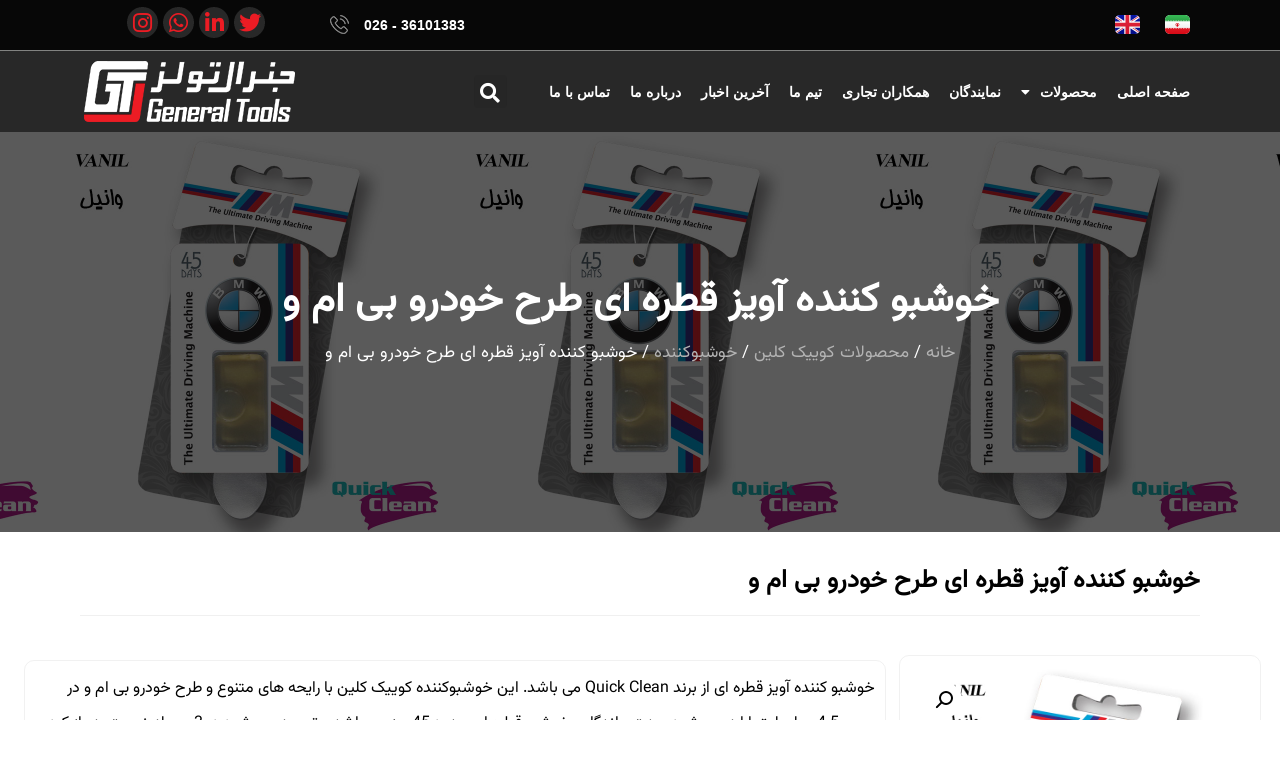

--- FILE ---
content_type: text/html; charset=UTF-8
request_url: https://generaltools-co.com/product/%D8%AE%D9%88%D8%B4%D8%A8%D9%88-%DA%A9%D9%86%D9%86%D8%AF%D9%87-%D8%A2%D9%88%DB%8C%D8%B2-%D9%82%D8%B7%D8%B1%D9%87-%D8%A7%DB%8C-%D8%B7%D8%B1%D8%AD-%D8%AE%D9%88%D8%AF%D8%B1%D9%88-%D8%A8%DB%8C-%D8%A7-2/
body_size: 20727
content:
<!doctype html>
<html dir="rtl" lang="fa-IR">
<head>
	<meta charset="UTF-8">
	<meta name="viewport" content="width=device-width, initial-scale=1">
	<link rel="profile" href="https://gmpg.org/xfn/11">
	<meta name='robots' content='index, follow, max-image-preview:large, max-snippet:-1, max-video-preview:-1' />
<link rel="alternate" href="https://generaltools-co.com/product/%d8%ae%d9%88%d8%b4%d8%a8%d9%88-%da%a9%d9%86%d9%86%d8%af%d9%87-%d8%a2%d9%88%db%8c%d8%b2-%d9%82%d8%b7%d8%b1%d9%87-%d8%a7%db%8c-%d8%b7%d8%b1%d8%ad-%d8%ae%d9%88%d8%af%d8%b1%d9%88-%d8%a8%db%8c-%d8%a7-2/" hreflang="fa" />
<link rel="alternate" href="https://generaltools-co.com/en/product/hanged-air-freshener-bmw-2/" hreflang="en" />

	<!-- This site is optimized with the Yoast SEO Premium plugin v21.1 (Yoast SEO v22.9) - https://yoast.com/wordpress/plugins/seo/ -->
	<title>خوشبو کننده آویز قطره ای طرح خودرو بی ام و - general tools</title>
	<link rel="canonical" href="https://generaltools-co.com/product/خوشبو-کننده-آویز-قطره-ای-طرح-خودرو-بی-ا-2/" />
	<meta property="og:locale" content="fa_IR" />
	<meta property="og:locale:alternate" content="en_GB" />
	<meta property="og:type" content="article" />
	<meta property="og:title" content="خوشبو کننده آویز قطره ای طرح خودرو بی ام و" />
	<meta property="og:description" content="خوشبو کننده آویز قطره ای طرح خودرو بی ام و (سفید) و با رایحه های متنوع" />
	<meta property="og:url" content="https://generaltools-co.com/product/خوشبو-کننده-آویز-قطره-ای-طرح-خودرو-بی-ا-2/" />
	<meta property="og:site_name" content="general tools" />
	<meta property="og:image" content="https://generaltools-co.com/wp-content/uploads/2023/03/BMW-W-V.jpg" />
	<meta property="og:image:width" content="800" />
	<meta property="og:image:height" content="800" />
	<meta property="og:image:type" content="image/jpeg" />
	<meta name="twitter:card" content="summary_large_image" />
	<meta name="twitter:label1" content="زمان تقریبی برای خواندن" />
	<meta name="twitter:data1" content="1 دقیقه" />
	<script type="application/ld+json" class="yoast-schema-graph">{"@context":"https://schema.org","@graph":[{"@type":"WebPage","@id":"https://generaltools-co.com/product/%d8%ae%d9%88%d8%b4%d8%a8%d9%88-%da%a9%d9%86%d9%86%d8%af%d9%87-%d8%a2%d9%88%db%8c%d8%b2-%d9%82%d8%b7%d8%b1%d9%87-%d8%a7%db%8c-%d8%b7%d8%b1%d8%ad-%d8%ae%d9%88%d8%af%d8%b1%d9%88-%d8%a8%db%8c-%d8%a7-2/","url":"https://generaltools-co.com/product/%d8%ae%d9%88%d8%b4%d8%a8%d9%88-%da%a9%d9%86%d9%86%d8%af%d9%87-%d8%a2%d9%88%db%8c%d8%b2-%d9%82%d8%b7%d8%b1%d9%87-%d8%a7%db%8c-%d8%b7%d8%b1%d8%ad-%d8%ae%d9%88%d8%af%d8%b1%d9%88-%d8%a8%db%8c-%d8%a7-2/","name":"خوشبو کننده آویز قطره ای طرح خودرو بی ام و - general tools","isPartOf":{"@id":"https://generaltools-co.com/#website"},"primaryImageOfPage":{"@id":"https://generaltools-co.com/product/%d8%ae%d9%88%d8%b4%d8%a8%d9%88-%da%a9%d9%86%d9%86%d8%af%d9%87-%d8%a2%d9%88%db%8c%d8%b2-%d9%82%d8%b7%d8%b1%d9%87-%d8%a7%db%8c-%d8%b7%d8%b1%d8%ad-%d8%ae%d9%88%d8%af%d8%b1%d9%88-%d8%a8%db%8c-%d8%a7-2/#primaryimage"},"image":{"@id":"https://generaltools-co.com/product/%d8%ae%d9%88%d8%b4%d8%a8%d9%88-%da%a9%d9%86%d9%86%d8%af%d9%87-%d8%a2%d9%88%db%8c%d8%b2-%d9%82%d8%b7%d8%b1%d9%87-%d8%a7%db%8c-%d8%b7%d8%b1%d8%ad-%d8%ae%d9%88%d8%af%d8%b1%d9%88-%d8%a8%db%8c-%d8%a7-2/#primaryimage"},"thumbnailUrl":"https://generaltools-co.com/wp-content/uploads/2023/03/BMW-W-V.jpg","datePublished":"2023-03-12T08:31:06+00:00","dateModified":"2023-03-12T08:31:06+00:00","breadcrumb":{"@id":"https://generaltools-co.com/product/%d8%ae%d9%88%d8%b4%d8%a8%d9%88-%da%a9%d9%86%d9%86%d8%af%d9%87-%d8%a2%d9%88%db%8c%d8%b2-%d9%82%d8%b7%d8%b1%d9%87-%d8%a7%db%8c-%d8%b7%d8%b1%d8%ad-%d8%ae%d9%88%d8%af%d8%b1%d9%88-%d8%a8%db%8c-%d8%a7-2/#breadcrumb"},"inLanguage":"fa-IR","potentialAction":[{"@type":"ReadAction","target":["https://generaltools-co.com/product/%d8%ae%d9%88%d8%b4%d8%a8%d9%88-%da%a9%d9%86%d9%86%d8%af%d9%87-%d8%a2%d9%88%db%8c%d8%b2-%d9%82%d8%b7%d8%b1%d9%87-%d8%a7%db%8c-%d8%b7%d8%b1%d8%ad-%d8%ae%d9%88%d8%af%d8%b1%d9%88-%d8%a8%db%8c-%d8%a7-2/"]}]},{"@type":"ImageObject","inLanguage":"fa-IR","@id":"https://generaltools-co.com/product/%d8%ae%d9%88%d8%b4%d8%a8%d9%88-%da%a9%d9%86%d9%86%d8%af%d9%87-%d8%a2%d9%88%db%8c%d8%b2-%d9%82%d8%b7%d8%b1%d9%87-%d8%a7%db%8c-%d8%b7%d8%b1%d8%ad-%d8%ae%d9%88%d8%af%d8%b1%d9%88-%d8%a8%db%8c-%d8%a7-2/#primaryimage","url":"https://generaltools-co.com/wp-content/uploads/2023/03/BMW-W-V.jpg","contentUrl":"https://generaltools-co.com/wp-content/uploads/2023/03/BMW-W-V.jpg","width":800,"height":800,"caption":"خوشبو کننده آویز قطره ای طرح خودرو بی ام و (سفید) و با رایحه های متنوع"},{"@type":"BreadcrumbList","@id":"https://generaltools-co.com/product/%d8%ae%d9%88%d8%b4%d8%a8%d9%88-%da%a9%d9%86%d9%86%d8%af%d9%87-%d8%a2%d9%88%db%8c%d8%b2-%d9%82%d8%b7%d8%b1%d9%87-%d8%a7%db%8c-%d8%b7%d8%b1%d8%ad-%d8%ae%d9%88%d8%af%d8%b1%d9%88-%d8%a8%db%8c-%d8%a7-2/#breadcrumb","itemListElement":[{"@type":"ListItem","position":1,"name":"خانه","item":"https://generaltools-co.com/"},{"@type":"ListItem","position":2,"name":"فروشگاه","item":"https://generaltools-co.com/shop/"},{"@type":"ListItem","position":3,"name":"خوشبو کننده آویز قطره ای طرح خودرو بی ام و"}]},{"@type":"WebSite","@id":"https://generaltools-co.com/#website","url":"https://generaltools-co.com/","name":"general tools","description":"شرکت جنرال تولز ارائه دهنده محصولات دیتیلینگ خودرو، دستگاههای مکانیزه نظافتی، پمپهای کارواش، ابزارآلات تعمیرگاهی می باشد.","potentialAction":[{"@type":"SearchAction","target":{"@type":"EntryPoint","urlTemplate":"https://generaltools-co.com/?s={search_term_string}"},"query-input":"required name=search_term_string"}],"inLanguage":"fa-IR"}]}</script>
	<!-- / Yoast SEO Premium plugin. -->


<link rel="alternate" type="application/rss+xml" title="general tools &raquo; خوراک" href="https://generaltools-co.com/feed/" />
<link rel="alternate" type="application/rss+xml" title="general tools &raquo; خوراک دیدگاه‌ها" href="https://generaltools-co.com/comments/feed/" />
<link rel="alternate" type="application/rss+xml" title="general tools &raquo; خوشبو کننده آویز قطره ای طرح خودرو بی ام و خوراک دیدگاه‌ها" href="https://generaltools-co.com/product/%d8%ae%d9%88%d8%b4%d8%a8%d9%88-%da%a9%d9%86%d9%86%d8%af%d9%87-%d8%a2%d9%88%db%8c%d8%b2-%d9%82%d8%b7%d8%b1%d9%87-%d8%a7%db%8c-%d8%b7%d8%b1%d8%ad-%d8%ae%d9%88%d8%af%d8%b1%d9%88-%d8%a8%db%8c-%d8%a7-2/feed/" />
<script>
window._wpemojiSettings = {"baseUrl":"https:\/\/s.w.org\/images\/core\/emoji\/15.0.3\/72x72\/","ext":".png","svgUrl":"https:\/\/s.w.org\/images\/core\/emoji\/15.0.3\/svg\/","svgExt":".svg","source":{"concatemoji":"https:\/\/generaltools-co.com\/wp-includes\/js\/wp-emoji-release.min.js?ver=6.5.4"}};
/*! This file is auto-generated */
!function(i,n){var o,s,e;function c(e){try{var t={supportTests:e,timestamp:(new Date).valueOf()};sessionStorage.setItem(o,JSON.stringify(t))}catch(e){}}function p(e,t,n){e.clearRect(0,0,e.canvas.width,e.canvas.height),e.fillText(t,0,0);var t=new Uint32Array(e.getImageData(0,0,e.canvas.width,e.canvas.height).data),r=(e.clearRect(0,0,e.canvas.width,e.canvas.height),e.fillText(n,0,0),new Uint32Array(e.getImageData(0,0,e.canvas.width,e.canvas.height).data));return t.every(function(e,t){return e===r[t]})}function u(e,t,n){switch(t){case"flag":return n(e,"\ud83c\udff3\ufe0f\u200d\u26a7\ufe0f","\ud83c\udff3\ufe0f\u200b\u26a7\ufe0f")?!1:!n(e,"\ud83c\uddfa\ud83c\uddf3","\ud83c\uddfa\u200b\ud83c\uddf3")&&!n(e,"\ud83c\udff4\udb40\udc67\udb40\udc62\udb40\udc65\udb40\udc6e\udb40\udc67\udb40\udc7f","\ud83c\udff4\u200b\udb40\udc67\u200b\udb40\udc62\u200b\udb40\udc65\u200b\udb40\udc6e\u200b\udb40\udc67\u200b\udb40\udc7f");case"emoji":return!n(e,"\ud83d\udc26\u200d\u2b1b","\ud83d\udc26\u200b\u2b1b")}return!1}function f(e,t,n){var r="undefined"!=typeof WorkerGlobalScope&&self instanceof WorkerGlobalScope?new OffscreenCanvas(300,150):i.createElement("canvas"),a=r.getContext("2d",{willReadFrequently:!0}),o=(a.textBaseline="top",a.font="600 32px Arial",{});return e.forEach(function(e){o[e]=t(a,e,n)}),o}function t(e){var t=i.createElement("script");t.src=e,t.defer=!0,i.head.appendChild(t)}"undefined"!=typeof Promise&&(o="wpEmojiSettingsSupports",s=["flag","emoji"],n.supports={everything:!0,everythingExceptFlag:!0},e=new Promise(function(e){i.addEventListener("DOMContentLoaded",e,{once:!0})}),new Promise(function(t){var n=function(){try{var e=JSON.parse(sessionStorage.getItem(o));if("object"==typeof e&&"number"==typeof e.timestamp&&(new Date).valueOf()<e.timestamp+604800&&"object"==typeof e.supportTests)return e.supportTests}catch(e){}return null}();if(!n){if("undefined"!=typeof Worker&&"undefined"!=typeof OffscreenCanvas&&"undefined"!=typeof URL&&URL.createObjectURL&&"undefined"!=typeof Blob)try{var e="postMessage("+f.toString()+"("+[JSON.stringify(s),u.toString(),p.toString()].join(",")+"));",r=new Blob([e],{type:"text/javascript"}),a=new Worker(URL.createObjectURL(r),{name:"wpTestEmojiSupports"});return void(a.onmessage=function(e){c(n=e.data),a.terminate(),t(n)})}catch(e){}c(n=f(s,u,p))}t(n)}).then(function(e){for(var t in e)n.supports[t]=e[t],n.supports.everything=n.supports.everything&&n.supports[t],"flag"!==t&&(n.supports.everythingExceptFlag=n.supports.everythingExceptFlag&&n.supports[t]);n.supports.everythingExceptFlag=n.supports.everythingExceptFlag&&!n.supports.flag,n.DOMReady=!1,n.readyCallback=function(){n.DOMReady=!0}}).then(function(){return e}).then(function(){var e;n.supports.everything||(n.readyCallback(),(e=n.source||{}).concatemoji?t(e.concatemoji):e.wpemoji&&e.twemoji&&(t(e.twemoji),t(e.wpemoji)))}))}((window,document),window._wpemojiSettings);
</script>
<style id='wp-emoji-styles-inline-css'>

	img.wp-smiley, img.emoji {
		display: inline !important;
		border: none !important;
		box-shadow: none !important;
		height: 1em !important;
		width: 1em !important;
		margin: 0 0.07em !important;
		vertical-align: -0.1em !important;
		background: none !important;
		padding: 0 !important;
	}
</style>
<link rel='stylesheet' id='wp-block-library-rtl-css' href='https://generaltools-co.com/wp-includes/css/dist/block-library/style-rtl.min.css?ver=6.5.4' media='all' />
<style id='classic-theme-styles-inline-css'>
/*! This file is auto-generated */
.wp-block-button__link{color:#fff;background-color:#32373c;border-radius:9999px;box-shadow:none;text-decoration:none;padding:calc(.667em + 2px) calc(1.333em + 2px);font-size:1.125em}.wp-block-file__button{background:#32373c;color:#fff;text-decoration:none}
</style>
<style id='global-styles-inline-css'>
body{--wp--preset--color--black: #000000;--wp--preset--color--cyan-bluish-gray: #abb8c3;--wp--preset--color--white: #ffffff;--wp--preset--color--pale-pink: #f78da7;--wp--preset--color--vivid-red: #cf2e2e;--wp--preset--color--luminous-vivid-orange: #ff6900;--wp--preset--color--luminous-vivid-amber: #fcb900;--wp--preset--color--light-green-cyan: #7bdcb5;--wp--preset--color--vivid-green-cyan: #00d084;--wp--preset--color--pale-cyan-blue: #8ed1fc;--wp--preset--color--vivid-cyan-blue: #0693e3;--wp--preset--color--vivid-purple: #9b51e0;--wp--preset--gradient--vivid-cyan-blue-to-vivid-purple: linear-gradient(135deg,rgba(6,147,227,1) 0%,rgb(155,81,224) 100%);--wp--preset--gradient--light-green-cyan-to-vivid-green-cyan: linear-gradient(135deg,rgb(122,220,180) 0%,rgb(0,208,130) 100%);--wp--preset--gradient--luminous-vivid-amber-to-luminous-vivid-orange: linear-gradient(135deg,rgba(252,185,0,1) 0%,rgba(255,105,0,1) 100%);--wp--preset--gradient--luminous-vivid-orange-to-vivid-red: linear-gradient(135deg,rgba(255,105,0,1) 0%,rgb(207,46,46) 100%);--wp--preset--gradient--very-light-gray-to-cyan-bluish-gray: linear-gradient(135deg,rgb(238,238,238) 0%,rgb(169,184,195) 100%);--wp--preset--gradient--cool-to-warm-spectrum: linear-gradient(135deg,rgb(74,234,220) 0%,rgb(151,120,209) 20%,rgb(207,42,186) 40%,rgb(238,44,130) 60%,rgb(251,105,98) 80%,rgb(254,248,76) 100%);--wp--preset--gradient--blush-light-purple: linear-gradient(135deg,rgb(255,206,236) 0%,rgb(152,150,240) 100%);--wp--preset--gradient--blush-bordeaux: linear-gradient(135deg,rgb(254,205,165) 0%,rgb(254,45,45) 50%,rgb(107,0,62) 100%);--wp--preset--gradient--luminous-dusk: linear-gradient(135deg,rgb(255,203,112) 0%,rgb(199,81,192) 50%,rgb(65,88,208) 100%);--wp--preset--gradient--pale-ocean: linear-gradient(135deg,rgb(255,245,203) 0%,rgb(182,227,212) 50%,rgb(51,167,181) 100%);--wp--preset--gradient--electric-grass: linear-gradient(135deg,rgb(202,248,128) 0%,rgb(113,206,126) 100%);--wp--preset--gradient--midnight: linear-gradient(135deg,rgb(2,3,129) 0%,rgb(40,116,252) 100%);--wp--preset--font-size--small: 13px;--wp--preset--font-size--medium: 20px;--wp--preset--font-size--large: 36px;--wp--preset--font-size--x-large: 42px;--wp--preset--spacing--20: 0.44rem;--wp--preset--spacing--30: 0.67rem;--wp--preset--spacing--40: 1rem;--wp--preset--spacing--50: 1.5rem;--wp--preset--spacing--60: 2.25rem;--wp--preset--spacing--70: 3.38rem;--wp--preset--spacing--80: 5.06rem;--wp--preset--shadow--natural: 6px 6px 9px rgba(0, 0, 0, 0.2);--wp--preset--shadow--deep: 12px 12px 50px rgba(0, 0, 0, 0.4);--wp--preset--shadow--sharp: 6px 6px 0px rgba(0, 0, 0, 0.2);--wp--preset--shadow--outlined: 6px 6px 0px -3px rgba(255, 255, 255, 1), 6px 6px rgba(0, 0, 0, 1);--wp--preset--shadow--crisp: 6px 6px 0px rgba(0, 0, 0, 1);}:where(.is-layout-flex){gap: 0.5em;}:where(.is-layout-grid){gap: 0.5em;}body .is-layout-flex{display: flex;}body .is-layout-flex{flex-wrap: wrap;align-items: center;}body .is-layout-flex > *{margin: 0;}body .is-layout-grid{display: grid;}body .is-layout-grid > *{margin: 0;}:where(.wp-block-columns.is-layout-flex){gap: 2em;}:where(.wp-block-columns.is-layout-grid){gap: 2em;}:where(.wp-block-post-template.is-layout-flex){gap: 1.25em;}:where(.wp-block-post-template.is-layout-grid){gap: 1.25em;}.has-black-color{color: var(--wp--preset--color--black) !important;}.has-cyan-bluish-gray-color{color: var(--wp--preset--color--cyan-bluish-gray) !important;}.has-white-color{color: var(--wp--preset--color--white) !important;}.has-pale-pink-color{color: var(--wp--preset--color--pale-pink) !important;}.has-vivid-red-color{color: var(--wp--preset--color--vivid-red) !important;}.has-luminous-vivid-orange-color{color: var(--wp--preset--color--luminous-vivid-orange) !important;}.has-luminous-vivid-amber-color{color: var(--wp--preset--color--luminous-vivid-amber) !important;}.has-light-green-cyan-color{color: var(--wp--preset--color--light-green-cyan) !important;}.has-vivid-green-cyan-color{color: var(--wp--preset--color--vivid-green-cyan) !important;}.has-pale-cyan-blue-color{color: var(--wp--preset--color--pale-cyan-blue) !important;}.has-vivid-cyan-blue-color{color: var(--wp--preset--color--vivid-cyan-blue) !important;}.has-vivid-purple-color{color: var(--wp--preset--color--vivid-purple) !important;}.has-black-background-color{background-color: var(--wp--preset--color--black) !important;}.has-cyan-bluish-gray-background-color{background-color: var(--wp--preset--color--cyan-bluish-gray) !important;}.has-white-background-color{background-color: var(--wp--preset--color--white) !important;}.has-pale-pink-background-color{background-color: var(--wp--preset--color--pale-pink) !important;}.has-vivid-red-background-color{background-color: var(--wp--preset--color--vivid-red) !important;}.has-luminous-vivid-orange-background-color{background-color: var(--wp--preset--color--luminous-vivid-orange) !important;}.has-luminous-vivid-amber-background-color{background-color: var(--wp--preset--color--luminous-vivid-amber) !important;}.has-light-green-cyan-background-color{background-color: var(--wp--preset--color--light-green-cyan) !important;}.has-vivid-green-cyan-background-color{background-color: var(--wp--preset--color--vivid-green-cyan) !important;}.has-pale-cyan-blue-background-color{background-color: var(--wp--preset--color--pale-cyan-blue) !important;}.has-vivid-cyan-blue-background-color{background-color: var(--wp--preset--color--vivid-cyan-blue) !important;}.has-vivid-purple-background-color{background-color: var(--wp--preset--color--vivid-purple) !important;}.has-black-border-color{border-color: var(--wp--preset--color--black) !important;}.has-cyan-bluish-gray-border-color{border-color: var(--wp--preset--color--cyan-bluish-gray) !important;}.has-white-border-color{border-color: var(--wp--preset--color--white) !important;}.has-pale-pink-border-color{border-color: var(--wp--preset--color--pale-pink) !important;}.has-vivid-red-border-color{border-color: var(--wp--preset--color--vivid-red) !important;}.has-luminous-vivid-orange-border-color{border-color: var(--wp--preset--color--luminous-vivid-orange) !important;}.has-luminous-vivid-amber-border-color{border-color: var(--wp--preset--color--luminous-vivid-amber) !important;}.has-light-green-cyan-border-color{border-color: var(--wp--preset--color--light-green-cyan) !important;}.has-vivid-green-cyan-border-color{border-color: var(--wp--preset--color--vivid-green-cyan) !important;}.has-pale-cyan-blue-border-color{border-color: var(--wp--preset--color--pale-cyan-blue) !important;}.has-vivid-cyan-blue-border-color{border-color: var(--wp--preset--color--vivid-cyan-blue) !important;}.has-vivid-purple-border-color{border-color: var(--wp--preset--color--vivid-purple) !important;}.has-vivid-cyan-blue-to-vivid-purple-gradient-background{background: var(--wp--preset--gradient--vivid-cyan-blue-to-vivid-purple) !important;}.has-light-green-cyan-to-vivid-green-cyan-gradient-background{background: var(--wp--preset--gradient--light-green-cyan-to-vivid-green-cyan) !important;}.has-luminous-vivid-amber-to-luminous-vivid-orange-gradient-background{background: var(--wp--preset--gradient--luminous-vivid-amber-to-luminous-vivid-orange) !important;}.has-luminous-vivid-orange-to-vivid-red-gradient-background{background: var(--wp--preset--gradient--luminous-vivid-orange-to-vivid-red) !important;}.has-very-light-gray-to-cyan-bluish-gray-gradient-background{background: var(--wp--preset--gradient--very-light-gray-to-cyan-bluish-gray) !important;}.has-cool-to-warm-spectrum-gradient-background{background: var(--wp--preset--gradient--cool-to-warm-spectrum) !important;}.has-blush-light-purple-gradient-background{background: var(--wp--preset--gradient--blush-light-purple) !important;}.has-blush-bordeaux-gradient-background{background: var(--wp--preset--gradient--blush-bordeaux) !important;}.has-luminous-dusk-gradient-background{background: var(--wp--preset--gradient--luminous-dusk) !important;}.has-pale-ocean-gradient-background{background: var(--wp--preset--gradient--pale-ocean) !important;}.has-electric-grass-gradient-background{background: var(--wp--preset--gradient--electric-grass) !important;}.has-midnight-gradient-background{background: var(--wp--preset--gradient--midnight) !important;}.has-small-font-size{font-size: var(--wp--preset--font-size--small) !important;}.has-medium-font-size{font-size: var(--wp--preset--font-size--medium) !important;}.has-large-font-size{font-size: var(--wp--preset--font-size--large) !important;}.has-x-large-font-size{font-size: var(--wp--preset--font-size--x-large) !important;}
.wp-block-navigation a:where(:not(.wp-element-button)){color: inherit;}
:where(.wp-block-post-template.is-layout-flex){gap: 1.25em;}:where(.wp-block-post-template.is-layout-grid){gap: 1.25em;}
:where(.wp-block-columns.is-layout-flex){gap: 2em;}:where(.wp-block-columns.is-layout-grid){gap: 2em;}
.wp-block-pullquote{font-size: 1.5em;line-height: 1.6;}
</style>
<link rel='stylesheet' id='photoswipe-css' href='https://generaltools-co.com/wp-content/plugins/woocommerce/assets/css/photoswipe/photoswipe.min.css?ver=9.0.1' media='all' />
<link rel='stylesheet' id='photoswipe-default-skin-css' href='https://generaltools-co.com/wp-content/plugins/woocommerce/assets/css/photoswipe/default-skin/default-skin.min.css?ver=9.0.1' media='all' />
<link rel='stylesheet' id='woocommerce-layout-rtl-css' href='https://generaltools-co.com/wp-content/plugins/woocommerce/assets/css/woocommerce-layout-rtl.css?ver=9.0.1' media='all' />
<link rel='stylesheet' id='woocommerce-smallscreen-rtl-css' href='https://generaltools-co.com/wp-content/plugins/woocommerce/assets/css/woocommerce-smallscreen-rtl.css?ver=9.0.1' media='only screen and (max-width: 768px)' />
<link rel='stylesheet' id='woocommerce-general-rtl-css' href='https://generaltools-co.com/wp-content/plugins/woocommerce/assets/css/woocommerce-rtl.css?ver=9.0.1' media='all' />
<style id='woocommerce-inline-inline-css'>
.woocommerce form .form-row .required { visibility: visible; }
</style>
<link rel='stylesheet' id='hello-elementor-css' href='https://generaltools-co.com/wp-content/themes/hello-elementor/style.min.css?ver=3.1.0' media='all' />
<link rel='stylesheet' id='hello-elementor-theme-style-css' href='https://generaltools-co.com/wp-content/themes/hello-elementor/theme.min.css?ver=3.1.0' media='all' />
<link rel='stylesheet' id='hello-elementor-header-footer-css' href='https://generaltools-co.com/wp-content/themes/hello-elementor/header-footer.min.css?ver=3.1.0' media='all' />
<link rel='stylesheet' id='elementor-frontend-css' href='https://generaltools-co.com/wp-content/plugins/elementor/assets/css/frontend-lite-rtl.min.css?ver=3.22.2' media='all' />
<style id='elementor-frontend-inline-css'>
.elementor-444 .elementor-element.elementor-element-93bad9b:not(.elementor-motion-effects-element-type-background), .elementor-444 .elementor-element.elementor-element-93bad9b > .elementor-motion-effects-container > .elementor-motion-effects-layer{background-image:url("https://generaltools-co.com/wp-content/uploads/2023/03/BMW-W-V.jpg");}
</style>
<link rel='stylesheet' id='elementor-post-5-css' href='https://generaltools-co.com/wp-content/uploads/elementor/css/post-5.css?ver=1719234393' media='all' />
<link rel='stylesheet' id='elementor-icons-css' href='https://generaltools-co.com/wp-content/plugins/elementor/assets/lib/eicons/css/elementor-icons.min.css?ver=5.30.0' media='all' />
<link rel='stylesheet' id='swiper-css' href='https://generaltools-co.com/wp-content/plugins/elementor/assets/lib/swiper/v8/css/swiper.min.css?ver=8.4.5' media='all' />
<link rel='stylesheet' id='powerpack-frontend-css' href='https://generaltools-co.com/wp-content/plugins/powerpack-elements/assets/css/min/frontend-rtl.min.css?ver=2.10.19' media='all' />
<link rel='stylesheet' id='elementor-pro-css' href='https://generaltools-co.com/wp-content/plugins/elementor-pro/assets/css/frontend-lite-rtl.min.css?ver=3.16.1' media='all' />
<link rel='stylesheet' id='elementor-global-css' href='https://generaltools-co.com/wp-content/uploads/elementor/css/global.css?ver=1719234395' media='all' />
<link rel='stylesheet' id='elementor-post-140-css' href='https://generaltools-co.com/wp-content/uploads/elementor/css/post-140.css?ver=1719234395' media='all' />
<link rel='stylesheet' id='elementor-post-145-css' href='https://generaltools-co.com/wp-content/uploads/elementor/css/post-145.css?ver=1719234395' media='all' />
<link rel='stylesheet' id='elementor-post-444-css' href='https://generaltools-co.com/wp-content/uploads/elementor/css/post-444.css?ver=1719234502' media='all' />
<link rel='stylesheet' id='elementor-icons-shared-0-css' href='https://generaltools-co.com/wp-content/plugins/elementor/assets/lib/font-awesome/css/fontawesome.min.css?ver=5.15.3' media='all' />
<link rel='stylesheet' id='elementor-icons-fa-brands-css' href='https://generaltools-co.com/wp-content/plugins/elementor/assets/lib/font-awesome/css/brands.min.css?ver=5.15.3' media='all' />
<link rel='stylesheet' id='elementor-icons-fa-solid-css' href='https://generaltools-co.com/wp-content/plugins/elementor/assets/lib/font-awesome/css/solid.min.css?ver=5.15.3' media='all' />
<link rel='stylesheet' id='abzarwp-fonts-all-css' href='https://generaltools-co.com/wp-content/plugins/elementor-pro/abzarwp/fonts/all/css/fonts.css?ver=6.5.4' media='all' />
<script id="jquery-core-js-extra">
var pp = {"ajax_url":"https:\/\/generaltools-co.com\/wp-admin\/admin-ajax.php"};
</script>
<script src="https://generaltools-co.com/wp-includes/js/jquery/jquery.min.js?ver=3.7.1" id="jquery-core-js"></script>
<script src="https://generaltools-co.com/wp-includes/js/jquery/jquery-migrate.min.js?ver=3.4.1" id="jquery-migrate-js"></script>
<script src="https://generaltools-co.com/wp-content/plugins/woocommerce/assets/js/jquery-blockui/jquery.blockUI.min.js?ver=2.7.0-wc.9.0.1" id="jquery-blockui-js" defer data-wp-strategy="defer"></script>
<script id="wc-add-to-cart-js-extra">
var wc_add_to_cart_params = {"ajax_url":"\/wp-admin\/admin-ajax.php","wc_ajax_url":"\/?wc-ajax=%%endpoint%%","i18n_view_cart":"\u0645\u0634\u0627\u0647\u062f\u0647 \u0633\u0628\u062f \u062e\u0631\u06cc\u062f","cart_url":"https:\/\/generaltools-co.com\/cart\/","is_cart":"","cart_redirect_after_add":"no"};
</script>
<script src="https://generaltools-co.com/wp-content/plugins/woocommerce/assets/js/frontend/add-to-cart.min.js?ver=9.0.1" id="wc-add-to-cart-js" defer data-wp-strategy="defer"></script>
<script src="https://generaltools-co.com/wp-content/plugins/woocommerce/assets/js/zoom/jquery.zoom.min.js?ver=1.7.21-wc.9.0.1" id="zoom-js" defer data-wp-strategy="defer"></script>
<script src="https://generaltools-co.com/wp-content/plugins/woocommerce/assets/js/flexslider/jquery.flexslider.min.js?ver=2.7.2-wc.9.0.1" id="flexslider-js" defer data-wp-strategy="defer"></script>
<script src="https://generaltools-co.com/wp-content/plugins/woocommerce/assets/js/photoswipe/photoswipe.min.js?ver=4.1.1-wc.9.0.1" id="photoswipe-js" defer data-wp-strategy="defer"></script>
<script src="https://generaltools-co.com/wp-content/plugins/woocommerce/assets/js/photoswipe/photoswipe-ui-default.min.js?ver=4.1.1-wc.9.0.1" id="photoswipe-ui-default-js" defer data-wp-strategy="defer"></script>
<script id="wc-single-product-js-extra">
var wc_single_product_params = {"i18n_required_rating_text":"\u0644\u0637\u0641\u0627 \u06cc\u06a9 \u0627\u0645\u062a\u06cc\u0627\u0632 \u0631\u0627 \u0627\u0646\u062a\u062e\u0627\u0628 \u06a9\u0646\u06cc\u062f","review_rating_required":"yes","flexslider":{"rtl":true,"animation":"slide","smoothHeight":true,"directionNav":false,"controlNav":"thumbnails","slideshow":false,"animationSpeed":500,"animationLoop":false,"allowOneSlide":false},"zoom_enabled":"1","zoom_options":[],"photoswipe_enabled":"1","photoswipe_options":{"shareEl":false,"closeOnScroll":false,"history":false,"hideAnimationDuration":0,"showAnimationDuration":0},"flexslider_enabled":"1"};
</script>
<script src="https://generaltools-co.com/wp-content/plugins/woocommerce/assets/js/frontend/single-product.min.js?ver=9.0.1" id="wc-single-product-js" defer data-wp-strategy="defer"></script>
<script src="https://generaltools-co.com/wp-content/plugins/woocommerce/assets/js/js-cookie/js.cookie.min.js?ver=2.1.4-wc.9.0.1" id="js-cookie-js" defer data-wp-strategy="defer"></script>
<script id="woocommerce-js-extra">
var woocommerce_params = {"ajax_url":"\/wp-admin\/admin-ajax.php","wc_ajax_url":"\/?wc-ajax=%%endpoint%%"};
</script>
<script src="https://generaltools-co.com/wp-content/plugins/woocommerce/assets/js/frontend/woocommerce.min.js?ver=9.0.1" id="woocommerce-js" defer data-wp-strategy="defer"></script>
<link rel="https://api.w.org/" href="https://generaltools-co.com/wp-json/" /><link rel="alternate" type="application/json" href="https://generaltools-co.com/wp-json/wp/v2/product/2122" /><link rel="EditURI" type="application/rsd+xml" title="RSD" href="https://generaltools-co.com/xmlrpc.php?rsd" />
<meta name="generator" content="WordPress 6.5.4" />
<meta name="generator" content="WooCommerce 9.0.1" />
<link rel='shortlink' href='https://generaltools-co.com/?p=2122' />
<link rel="alternate" type="application/json+oembed" href="https://generaltools-co.com/wp-json/oembed/1.0/embed?url=https%3A%2F%2Fgeneraltools-co.com%2Fproduct%2F%25d8%25ae%25d9%2588%25d8%25b4%25d8%25a8%25d9%2588-%25da%25a9%25d9%2586%25d9%2586%25d8%25af%25d9%2587-%25d8%25a2%25d9%2588%25db%258c%25d8%25b2-%25d9%2582%25d8%25b7%25d8%25b1%25d9%2587-%25d8%25a7%25db%258c-%25d8%25b7%25d8%25b1%25d8%25ad-%25d8%25ae%25d9%2588%25d8%25af%25d8%25b1%25d9%2588-%25d8%25a8%25db%258c-%25d8%25a7-2%2F" />
<link rel="alternate" type="text/xml+oembed" href="https://generaltools-co.com/wp-json/oembed/1.0/embed?url=https%3A%2F%2Fgeneraltools-co.com%2Fproduct%2F%25d8%25ae%25d9%2588%25d8%25b4%25d8%25a8%25d9%2588-%25da%25a9%25d9%2586%25d9%2586%25d8%25af%25d9%2587-%25d8%25a2%25d9%2588%25db%258c%25d8%25b2-%25d9%2582%25d8%25b7%25d8%25b1%25d9%2587-%25d8%25a7%25db%258c-%25d8%25b7%25d8%25b1%25d8%25ad-%25d8%25ae%25d9%2588%25d8%25af%25d8%25b1%25d9%2588-%25d8%25a8%25db%258c-%25d8%25a7-2%2F&#038;format=xml" />
<meta name="description" content="خوشبو کننده آویز قطره ای طرح خودرو بی ام و (سفید) و با رایحه های متنوع">
	<noscript><style>.woocommerce-product-gallery{ opacity: 1 !important; }</style></noscript>
	<meta name="generator" content="Elementor 3.22.2; features: e_optimized_assets_loading, e_optimized_css_loading, additional_custom_breakpoints, e_lazyload; settings: css_print_method-external, google_font-disabled, font_display-swap">
			<style>
				.e-con.e-parent:nth-of-type(n+4):not(.e-lazyloaded):not(.e-no-lazyload),
				.e-con.e-parent:nth-of-type(n+4):not(.e-lazyloaded):not(.e-no-lazyload) * {
					background-image: none !important;
				}
				@media screen and (max-height: 1024px) {
					.e-con.e-parent:nth-of-type(n+3):not(.e-lazyloaded):not(.e-no-lazyload),
					.e-con.e-parent:nth-of-type(n+3):not(.e-lazyloaded):not(.e-no-lazyload) * {
						background-image: none !important;
					}
				}
				@media screen and (max-height: 640px) {
					.e-con.e-parent:nth-of-type(n+2):not(.e-lazyloaded):not(.e-no-lazyload),
					.e-con.e-parent:nth-of-type(n+2):not(.e-lazyloaded):not(.e-no-lazyload) * {
						background-image: none !important;
					}
				}
			</style>
			<link rel="icon" href="https://generaltools-co.com/wp-content/uploads/2024/06/GT-logo-100x100.png" sizes="32x32" />
<link rel="icon" href="https://generaltools-co.com/wp-content/uploads/2024/06/GT-logo.png" sizes="192x192" />
<link rel="apple-touch-icon" href="https://generaltools-co.com/wp-content/uploads/2024/06/GT-logo.png" />
<meta name="msapplication-TileImage" content="https://generaltools-co.com/wp-content/uploads/2024/06/GT-logo.png" />
</head>
<body class="rtl product-template-default single single-product postid-2122 theme-hello-elementor woocommerce woocommerce-page woocommerce-no-js elementor-default elementor-template-full-width elementor-kit-5 elementor-page-444">


<a class="skip-link screen-reader-text" href="#content">پرش به محتوا</a>

		<div data-elementor-type="header" data-elementor-id="140" class="elementor elementor-140 elementor-location-header" data-elementor-post-type="elementor_library">
					<div class="elementor-section-wrap">
								<section class="elementor-section elementor-top-section elementor-element elementor-element-de8b055 elementor-section-height-min-height elementor-section-content-middle elementor-section-boxed elementor-section-height-default elementor-section-items-middle" data-id="de8b055" data-element_type="section" data-settings="{&quot;background_background&quot;:&quot;classic&quot;}">
						<div class="elementor-container elementor-column-gap-default">
					<div class="elementor-column elementor-col-33 elementor-top-column elementor-element elementor-element-f09a84d" data-id="f09a84d" data-element_type="column">
			<div class="elementor-widget-wrap elementor-element-populated">
						<div class="elementor-element elementor-element-f1aadb3 cpel-switcher--align-left cpel-switcher--layout-horizontal cpel-switcher--aspect-ratio-43 elementor-widget elementor-widget-polylang-language-switcher" data-id="f1aadb3" data-element_type="widget" data-widget_type="polylang-language-switcher.default">
				<div class="elementor-widget-container">
			<nav class="cpel-switcher__nav"><ul class="cpel-switcher__list"><li class="cpel-switcher__lang cpel-switcher__lang--active"><a lang="fa-IR" hreflang="fa-IR" href="https://generaltools-co.com/product/%d8%ae%d9%88%d8%b4%d8%a8%d9%88-%da%a9%d9%86%d9%86%d8%af%d9%87-%d8%a2%d9%88%db%8c%d8%b2-%d9%82%d8%b7%d8%b1%d9%87-%d8%a7%db%8c-%d8%b7%d8%b1%d8%ad-%d8%ae%d9%88%d8%af%d8%b1%d9%88-%d8%a8%db%8c-%d8%a7-2/"><span class="cpel-switcher__flag cpel-switcher__flag--ir"><img src="data:image/svg+xml;utf8,%3Csvg width='21' height='15' xmlns='http://www.w3.org/2000/svg'%3E%3Cdefs%3E%3ClinearGradient x1='50%' y1='0%' x2='50%' y2='100%' id='a'%3E%3Cstop stop-color='%23FFF' offset='0%'/%3E%3Cstop stop-color='%23F0F0F0' offset='100%'/%3E%3C/linearGradient%3E%3ClinearGradient x1='50%' y1='0%' x2='50%' y2='100%' id='b'%3E%3Cstop stop-color='%2338BB56' offset='0%'/%3E%3Cstop stop-color='%232B9F45' offset='100%'/%3E%3C/linearGradient%3E%3ClinearGradient x1='50%' y1='0%' x2='50%' y2='100%' id='c'%3E%3Cstop stop-color='%23DE1B27' offset='0%'/%3E%3Cstop stop-color='%23D80915' offset='100%'/%3E%3C/linearGradient%3E%3C/defs%3E%3Cg fill='none' fill-rule='evenodd'%3E%3Cpath fill='url(%23a)' d='M0 0h21v15H0z'/%3E%3Cpath fill='url(%23b)' d='M0 0h21v5H0z'/%3E%3Cpath fill='url(%23c)' d='M0 10h21v5H0z'/%3E%3Cpath fill='url(%23a)' d='M0 5h21v5H0z'/%3E%3Cpath d='M1 4.252C1 4.113 1.107 4 1.252 4h.496c.139 0 .252.107.252.252v.496A.248.248 0 011.748 5h-.496A.249.249 0 011 4.748v-.496zm2 0C3 4.113 3.107 4 3.252 4h.496c.139 0 .252.107.252.252v.496A.248.248 0 013.748 5h-.496A.249.249 0 013 4.748v-.496zm2 0C5 4.113 5.107 4 5.252 4h.496c.139 0 .252.107.252.252v.496A.248.248 0 015.748 5h-.496A.249.249 0 015 4.748v-.496zm2 0C7 4.113 7.107 4 7.252 4h.496c.139 0 .252.107.252.252v.496A.248.248 0 017.748 5h-.496A.249.249 0 017 4.748v-.496zm2 0C9 4.113 9.107 4 9.252 4h.496c.139 0 .252.107.252.252v.496A.248.248 0 019.748 5h-.496A.249.249 0 019 4.748v-.496zm2 0c0-.139.107-.252.252-.252h.496c.139 0 .252.107.252.252v.496a.248.248 0 01-.252.252h-.496A.249.249 0 0111 4.748v-.496zm2 0c0-.139.107-.252.252-.252h.496c.139 0 .252.107.252.252v.496a.248.248 0 01-.252.252h-.496A.249.249 0 0113 4.748v-.496zm2 0c0-.139.107-.252.252-.252h.496c.139 0 .252.107.252.252v.496a.248.248 0 01-.252.252h-.496A.249.249 0 0115 4.748v-.496zm2 0c0-.139.107-.252.252-.252h.496c.139 0 .252.107.252.252v.496a.248.248 0 01-.252.252h-.496A.249.249 0 0117 4.748v-.496zm2 0c0-.139.107-.252.252-.252h.496c.139 0 .252.107.252.252v.496a.248.248 0 01-.252.252h-.496A.249.249 0 0119 4.748v-.496zm-18 6c0-.139.107-.252.252-.252h.496c.139 0 .252.107.252.252v.496a.248.248 0 01-.252.252h-.496A.249.249 0 011 10.748v-.496zm2 0c0-.139.107-.252.252-.252h.496c.139 0 .252.107.252.252v.496a.248.248 0 01-.252.252h-.496A.249.249 0 013 10.748v-.496zm2 0c0-.139.107-.252.252-.252h.496c.139 0 .252.107.252.252v.496a.248.248 0 01-.252.252h-.496A.249.249 0 015 10.748v-.496zm2 0c0-.139.107-.252.252-.252h.496c.139 0 .252.107.252.252v.496a.248.248 0 01-.252.252h-.496A.249.249 0 017 10.748v-.496zm2 0c0-.139.107-.252.252-.252h.496c.139 0 .252.107.252.252v.496a.248.248 0 01-.252.252h-.496A.249.249 0 019 10.748v-.496zm2 0c0-.139.107-.252.252-.252h.496c.139 0 .252.107.252.252v.496a.248.248 0 01-.252.252h-.496a.249.249 0 01-.252-.252v-.496zm2 0c0-.139.107-.252.252-.252h.496c.139 0 .252.107.252.252v.496a.248.248 0 01-.252.252h-.496a.249.249 0 01-.252-.252v-.496zm2 0c0-.139.107-.252.252-.252h.496c.139 0 .252.107.252.252v.496a.248.248 0 01-.252.252h-.496a.249.249 0 01-.252-.252v-.496zm2 0c0-.139.107-.252.252-.252h.496c.139 0 .252.107.252.252v.496a.248.248 0 01-.252.252h-.496a.249.249 0 01-.252-.252v-.496zm2 0c0-.139.107-.252.252-.252h.496c.139 0 .252.107.252.252v.496a.248.248 0 01-.252.252h-.496a.249.249 0 01-.252-.252v-.496z' fill-opacity='.5' fill='%23FFF'/%3E%3Cpath d='M9.591 6.642a1.25 1.25 0 101.83.014l-1.83-.014z' stroke='%23D80915' stroke-width='.5'/%3E%3Crect fill='%23D80915' x='10' y='7' width='1' height='2' rx='.5'/%3E%3C/g%3E%3C/svg%3E" alt="فارسی" /></span></a></li><li class="cpel-switcher__lang"><a lang="en-GB" hreflang="en-GB" href="https://generaltools-co.com/en/product/hanged-air-freshener-bmw-2/"><span class="cpel-switcher__flag cpel-switcher__flag--gb"><img src="data:image/svg+xml;utf8,%3Csvg width='21' height='15' xmlns='http://www.w3.org/2000/svg'%3E%3Cdefs%3E%3ClinearGradient x1='50%' y1='0%' x2='50%' y2='100%' id='a'%3E%3Cstop stop-color='%23FFF' offset='0%'/%3E%3Cstop stop-color='%23F0F0F0' offset='100%'/%3E%3C/linearGradient%3E%3ClinearGradient x1='50%' y1='0%' x2='50%' y2='100%' id='b'%3E%3Cstop stop-color='%230A17A7' offset='0%'/%3E%3Cstop stop-color='%23030E88' offset='100%'/%3E%3C/linearGradient%3E%3ClinearGradient x1='50%' y1='0%' x2='50%' y2='100%' id='c'%3E%3Cstop stop-color='%23E6273E' offset='0%'/%3E%3Cstop stop-color='%23CF152B' offset='100%'/%3E%3C/linearGradient%3E%3C/defs%3E%3Cg fill='none' fill-rule='evenodd'%3E%3Cpath fill='url(%23a)' d='M0 0h21v15H0z'/%3E%3Cpath fill='url(%23b)' d='M-.002 0h21v15h-21z'/%3E%3Cpath d='M5.003 10H-.002V5h5.005L-2.082.22l1.118-1.657 8.962 6.045V-1h5v5.608l8.962-6.045L23.078.22 15.993 5h5.005v5h-5.005l7.085 4.78-1.118 1.657-8.962-6.045V16h-5v-5.608l-8.962 6.045-1.118-1.658L5.003 10z' fill='url(%23a)'/%3E%3Cpath d='M14.136 4.958l9.5-6.25a.25.25 0 00-.275-.417l-9.5 6.25a.25.25 0 10.275.417zm.732 5.522l8.515 5.74a.25.25 0 10.28-.415l-8.516-5.74a.25.25 0 00-.279.415zM6.142 4.526L-2.74-1.461a.25.25 0 00-.28.415L5.863 4.94a.25.25 0 00.279-.414zm.685 5.469l-9.845 6.53a.25.25 0 10.276.416l9.846-6.529a.25.25 0 00-.277-.417z' fill='%23DB1F35' fill-rule='nonzero'/%3E%3Cpath fill='url(%23c)' d='M-.002 9h9v6h3V9h9V6h-9V0h-3v6h-9z'/%3E%3C/g%3E%3C/svg%3E" alt="English" /></span></a></li></ul></nav>		</div>
				</div>
					</div>
		</div>
				<div class="elementor-column elementor-col-33 elementor-top-column elementor-element elementor-element-3d4270e" data-id="3d4270e" data-element_type="column">
			<div class="elementor-widget-wrap elementor-element-populated">
						<div class="elementor-element elementor-element-adc88b7 elementor-position-left elementor-vertical-align-middle elementor-widget elementor-widget-image-box" data-id="adc88b7" data-element_type="widget" data-widget_type="image-box.default">
				<div class="elementor-widget-container">
			<style>/*! elementor - v3.22.0 - 24-06-2024 */
.elementor-widget-image-box .elementor-image-box-content{width:100%}@media (min-width:768px){.elementor-widget-image-box.elementor-position-left .elementor-image-box-wrapper,.elementor-widget-image-box.elementor-position-right .elementor-image-box-wrapper{display:flex}.elementor-widget-image-box.elementor-position-right .elementor-image-box-wrapper{text-align:end;flex-direction:row}.elementor-widget-image-box.elementor-position-left .elementor-image-box-wrapper{text-align:start;flex-direction:row-reverse}.elementor-widget-image-box.elementor-position-top .elementor-image-box-img{margin:auto}.elementor-widget-image-box.elementor-vertical-align-top .elementor-image-box-wrapper{align-items:flex-start}.elementor-widget-image-box.elementor-vertical-align-middle .elementor-image-box-wrapper{align-items:center}.elementor-widget-image-box.elementor-vertical-align-bottom .elementor-image-box-wrapper{align-items:flex-end}}@media (max-width:767px){.elementor-widget-image-box .elementor-image-box-img{margin-left:auto!important;margin-right:auto!important;margin-bottom:15px}}.elementor-widget-image-box .elementor-image-box-img{display:inline-block}.elementor-widget-image-box .elementor-image-box-title a{color:inherit}.elementor-widget-image-box .elementor-image-box-wrapper{text-align:center}.elementor-widget-image-box .elementor-image-box-description{margin:0}</style><div class="elementor-image-box-wrapper"><figure class="elementor-image-box-img"><img width="19" height="19" src="https://generaltools-co.com/wp-content/uploads/2023/01/Layer1-min.png" class="attachment-full size-full wp-image-12" alt="" /></figure><div class="elementor-image-box-content"><h3 class="elementor-image-box-title">36101383 - 026</h3></div></div>		</div>
				</div>
					</div>
		</div>
				<div class="elementor-column elementor-col-33 elementor-top-column elementor-element elementor-element-c8687cd" data-id="c8687cd" data-element_type="column">
			<div class="elementor-widget-wrap elementor-element-populated">
						<div class="elementor-element elementor-element-2c70cec elementor-shape-circle elementor-grid-6 e-grid-align-center elementor-widget elementor-widget-social-icons" data-id="2c70cec" data-element_type="widget" data-widget_type="social-icons.default">
				<div class="elementor-widget-container">
			<style>/*! elementor - v3.22.0 - 24-06-2024 */
.elementor-widget-social-icons.elementor-grid-0 .elementor-widget-container,.elementor-widget-social-icons.elementor-grid-mobile-0 .elementor-widget-container,.elementor-widget-social-icons.elementor-grid-tablet-0 .elementor-widget-container{line-height:1;font-size:0}.elementor-widget-social-icons:not(.elementor-grid-0):not(.elementor-grid-tablet-0):not(.elementor-grid-mobile-0) .elementor-grid{display:inline-grid}.elementor-widget-social-icons .elementor-grid{grid-column-gap:var(--grid-column-gap,5px);grid-row-gap:var(--grid-row-gap,5px);grid-template-columns:var(--grid-template-columns);justify-content:var(--justify-content,center);justify-items:var(--justify-content,center)}.elementor-icon.elementor-social-icon{font-size:var(--icon-size,25px);line-height:var(--icon-size,25px);width:calc(var(--icon-size, 25px) + 2 * var(--icon-padding, .5em));height:calc(var(--icon-size, 25px) + 2 * var(--icon-padding, .5em))}.elementor-social-icon{--e-social-icon-icon-color:#fff;display:inline-flex;background-color:#69727d;align-items:center;justify-content:center;text-align:center;cursor:pointer}.elementor-social-icon i{color:var(--e-social-icon-icon-color)}.elementor-social-icon svg{fill:var(--e-social-icon-icon-color)}.elementor-social-icon:last-child{margin:0}.elementor-social-icon:hover{opacity:.9;color:#fff}.elementor-social-icon-android{background-color:#a4c639}.elementor-social-icon-apple{background-color:#999}.elementor-social-icon-behance{background-color:#1769ff}.elementor-social-icon-bitbucket{background-color:#205081}.elementor-social-icon-codepen{background-color:#000}.elementor-social-icon-delicious{background-color:#39f}.elementor-social-icon-deviantart{background-color:#05cc47}.elementor-social-icon-digg{background-color:#005be2}.elementor-social-icon-dribbble{background-color:#ea4c89}.elementor-social-icon-elementor{background-color:#d30c5c}.elementor-social-icon-envelope{background-color:#ea4335}.elementor-social-icon-facebook,.elementor-social-icon-facebook-f{background-color:#3b5998}.elementor-social-icon-flickr{background-color:#0063dc}.elementor-social-icon-foursquare{background-color:#2d5be3}.elementor-social-icon-free-code-camp,.elementor-social-icon-freecodecamp{background-color:#006400}.elementor-social-icon-github{background-color:#333}.elementor-social-icon-gitlab{background-color:#e24329}.elementor-social-icon-globe{background-color:#69727d}.elementor-social-icon-google-plus,.elementor-social-icon-google-plus-g{background-color:#dd4b39}.elementor-social-icon-houzz{background-color:#7ac142}.elementor-social-icon-instagram{background-color:#262626}.elementor-social-icon-jsfiddle{background-color:#487aa2}.elementor-social-icon-link{background-color:#818a91}.elementor-social-icon-linkedin,.elementor-social-icon-linkedin-in{background-color:#0077b5}.elementor-social-icon-medium{background-color:#00ab6b}.elementor-social-icon-meetup{background-color:#ec1c40}.elementor-social-icon-mixcloud{background-color:#273a4b}.elementor-social-icon-odnoklassniki{background-color:#f4731c}.elementor-social-icon-pinterest{background-color:#bd081c}.elementor-social-icon-product-hunt{background-color:#da552f}.elementor-social-icon-reddit{background-color:#ff4500}.elementor-social-icon-rss{background-color:#f26522}.elementor-social-icon-shopping-cart{background-color:#4caf50}.elementor-social-icon-skype{background-color:#00aff0}.elementor-social-icon-slideshare{background-color:#0077b5}.elementor-social-icon-snapchat{background-color:#fffc00}.elementor-social-icon-soundcloud{background-color:#f80}.elementor-social-icon-spotify{background-color:#2ebd59}.elementor-social-icon-stack-overflow{background-color:#fe7a15}.elementor-social-icon-steam{background-color:#00adee}.elementor-social-icon-stumbleupon{background-color:#eb4924}.elementor-social-icon-telegram{background-color:#2ca5e0}.elementor-social-icon-threads{background-color:#000}.elementor-social-icon-thumb-tack{background-color:#1aa1d8}.elementor-social-icon-tripadvisor{background-color:#589442}.elementor-social-icon-tumblr{background-color:#35465c}.elementor-social-icon-twitch{background-color:#6441a5}.elementor-social-icon-twitter{background-color:#1da1f2}.elementor-social-icon-viber{background-color:#665cac}.elementor-social-icon-vimeo{background-color:#1ab7ea}.elementor-social-icon-vk{background-color:#45668e}.elementor-social-icon-weibo{background-color:#dd2430}.elementor-social-icon-weixin{background-color:#31a918}.elementor-social-icon-whatsapp{background-color:#25d366}.elementor-social-icon-wordpress{background-color:#21759b}.elementor-social-icon-x-twitter{background-color:#000}.elementor-social-icon-xing{background-color:#026466}.elementor-social-icon-yelp{background-color:#af0606}.elementor-social-icon-youtube{background-color:#cd201f}.elementor-social-icon-500px{background-color:#0099e5}.elementor-shape-rounded .elementor-icon.elementor-social-icon{border-radius:10%}.elementor-shape-circle .elementor-icon.elementor-social-icon{border-radius:50%}</style>		<div class="elementor-social-icons-wrapper elementor-grid">
							<span class="elementor-grid-item">
					<a class="elementor-icon elementor-social-icon elementor-social-icon-twitter elementor-animation-push elementor-repeater-item-e20f9d5" href="https://twitter.com/GeneralTools_co" target="_blank">
						<span class="elementor-screen-only">Twitter</span>
						<i class="fab fa-twitter"></i>					</a>
				</span>
							<span class="elementor-grid-item">
					<a class="elementor-icon elementor-social-icon elementor-social-icon-linkedin-in elementor-animation-push elementor-repeater-item-3c23a0c" href="https://www.linkedin.com/company/general-tools-iran" target="_blank">
						<span class="elementor-screen-only">Linkedin-in</span>
						<i class="fab fa-linkedin-in"></i>					</a>
				</span>
							<span class="elementor-grid-item">
					<a class="elementor-icon elementor-social-icon elementor-social-icon-whatsapp elementor-animation-push elementor-repeater-item-3901e76" href="https://wa.me/message/TXPNHDBS4HOZP1" target="_blank">
						<span class="elementor-screen-only">Whatsapp</span>
						<i class="fab fa-whatsapp"></i>					</a>
				</span>
							<span class="elementor-grid-item">
					<a class="elementor-icon elementor-social-icon elementor-social-icon-instagram elementor-animation-push elementor-repeater-item-64ee7fe" href="https://instagram.com/generaltoolsco?igshid=MzRlODBiNWFlZA==" target="_blank">
						<span class="elementor-screen-only">Instagram</span>
						<i class="fab fa-instagram"></i>					</a>
				</span>
					</div>
				</div>
				</div>
					</div>
		</div>
					</div>
		</section>
				<section class="elementor-section elementor-top-section elementor-element elementor-element-392a952 elementor-section-content-middle elementor-section-boxed elementor-section-height-default elementor-section-height-default" data-id="392a952" data-element_type="section" data-settings="{&quot;background_background&quot;:&quot;classic&quot;}">
						<div class="elementor-container elementor-column-gap-default">
					<div class="elementor-column elementor-col-33 elementor-top-column elementor-element elementor-element-1c7aac1" data-id="1c7aac1" data-element_type="column">
			<div class="elementor-widget-wrap elementor-element-populated">
						<div class="elementor-element elementor-element-d002ab8 elementor-nav-menu--stretch elementor-nav-menu--dropdown-tablet elementor-nav-menu__text-align-aside elementor-nav-menu--toggle elementor-nav-menu--burger elementor-widget elementor-widget-nav-menu" data-id="d002ab8" data-element_type="widget" data-settings="{&quot;full_width&quot;:&quot;stretch&quot;,&quot;layout&quot;:&quot;horizontal&quot;,&quot;submenu_icon&quot;:{&quot;value&quot;:&quot;&lt;i class=\&quot;fas fa-caret-down\&quot;&gt;&lt;\/i&gt;&quot;,&quot;library&quot;:&quot;fa-solid&quot;},&quot;toggle&quot;:&quot;burger&quot;}" data-widget_type="nav-menu.default">
				<div class="elementor-widget-container">
			<link rel="stylesheet" href="https://generaltools-co.com/wp-content/plugins/elementor-pro/assets/css/widget-nav-menu-rtl.min.css">			<nav class="elementor-nav-menu--main elementor-nav-menu__container elementor-nav-menu--layout-horizontal e--pointer-text e--animation-grow">
				<ul id="menu-1-d002ab8" class="elementor-nav-menu"><li class="menu-item menu-item-type-post_type menu-item-object-page menu-item-home menu-item-100"><a href="https://generaltools-co.com/" class="elementor-item">صفحه اصلی</a></li>
<li class="menu-item menu-item-type-post_type menu-item-object-page menu-item-has-children current_page_parent menu-item-546"><a href="https://generaltools-co.com/shop/" class="elementor-item">محصولات</a>
<ul class="sub-menu elementor-nav-menu--dropdown">
	<li class="menu-item menu-item-type-taxonomy menu-item-object-product_cat menu-item-has-children menu-item-3083"><a href="https://generaltools-co.com/product-category/%da%a9%d9%81%d8%b4%d9%88%db%8c-%d8%a7%d8%b3%da%a9%d8%b1%d8%a7%d8%a8%d8%b1-fa/" class="elementor-sub-item">کفشوی-اسکرابر</a>
	<ul class="sub-menu elementor-nav-menu--dropdown">
		<li class="menu-item menu-item-type-taxonomy menu-item-object-product_cat menu-item-3205"><a href="https://generaltools-co.com/product-category/%da%a9%d9%81%d8%b4%d9%88%db%8c-%d8%a7%d8%b3%da%a9%d8%b1%d8%a7%d8%a8%d8%b1-fa/%d8%a7%d8%b3%da%a9%d8%b1%d8%a7%d8%a8%d8%b1-%d8%af%d8%b3%d8%aa%db%8c/" class="elementor-sub-item">اسکرابر دستی</a></li>
		<li class="menu-item menu-item-type-taxonomy menu-item-object-product_cat menu-item-3204"><a href="https://generaltools-co.com/product-category/%da%a9%d9%81%d8%b4%d9%88%db%8c-%d8%a7%d8%b3%da%a9%d8%b1%d8%a7%d8%a8%d8%b1-fa/%d8%a7%d8%b3%da%a9%d8%b1%d8%a7%d8%a8%d8%b1-%d8%ae%d9%88%d8%af%d8%b1%d9%88%db%8c%db%8c/" class="elementor-sub-item">اسکرابر خودرویی</a></li>
	</ul>
</li>
	<li class="menu-item menu-item-type-taxonomy menu-item-object-product_cat menu-item-has-children menu-item-3085"><a href="https://generaltools-co.com/product-category/%d8%ac%d8%a7%d8%b1%d9%88-%d9%85%d8%ad%d9%88%d8%b7%d9%87-%d8%a7%db%8c-%d8%b3%d9%88%db%8c%db%8c%d9%be%d8%b1/" class="elementor-sub-item">جارو محوطه ای-سوییپر</a>
	<ul class="sub-menu elementor-nav-menu--dropdown">
		<li class="menu-item menu-item-type-taxonomy menu-item-object-product_cat menu-item-3202"><a href="https://generaltools-co.com/product-category/%d8%ac%d8%a7%d8%b1%d9%88-%d9%85%d8%ad%d9%88%d8%b7%d9%87-%d8%a7%db%8c-%d8%b3%d9%88%db%8c%db%8c%d9%be%d8%b1/%d8%ac%d8%a7%d8%b1%d9%88-%d8%ae%d9%88%d8%af%d8%b1%d9%88%db%8c%db%8c/" class="elementor-sub-item">جارو خودرویی</a></li>
		<li class="menu-item menu-item-type-taxonomy menu-item-object-product_cat menu-item-3203"><a href="https://generaltools-co.com/product-category/%d8%ac%d8%a7%d8%b1%d9%88-%d9%85%d8%ad%d9%88%d8%b7%d9%87-%d8%a7%db%8c-%d8%b3%d9%88%db%8c%db%8c%d9%be%d8%b1/%d8%ac%d8%a7%d8%b1%d9%88-%d8%af%d8%b3%d8%aa%db%8c/" class="elementor-sub-item">جارو دستی</a></li>
	</ul>
</li>
	<li class="menu-item menu-item-type-taxonomy menu-item-object-product_cat menu-item-3086"><a href="https://generaltools-co.com/product-category/%d8%ac%d8%a7%d8%b1%d9%88-%d9%81%d8%b1%d9%88%d8%af%da%af%d8%a7%d9%87%db%8c-fa/" class="elementor-sub-item">جارو فرودگاهی</a></li>
	<li class="menu-item menu-item-type-taxonomy menu-item-object-product_cat menu-item-has-children menu-item-3087"><a href="https://generaltools-co.com/product-category/%d8%a7%d8%a8%d8%b2%d8%a7%d8%b1-%d8%a2%d9%84%d8%a7%d8%aa-fa/" class="elementor-sub-item">ابزار آلات</a>
	<ul class="sub-menu elementor-nav-menu--dropdown">
		<li class="menu-item menu-item-type-taxonomy menu-item-object-product_cat menu-item-3163"><a href="https://generaltools-co.com/product-category/%d8%a7%d8%a8%d8%b2%d8%a7%d8%b1-%d8%a2%d9%84%d8%a7%d8%aa-fa/%d8%a7%d8%a8%d8%b2%d8%a7%d8%b1-%d8%a7%d9%86%d8%af%d8%a7%d8%b2%d9%87-%da%af%db%8c%d8%b1%db%8c/" class="elementor-sub-item">ابزار اندازه گیری</a></li>
		<li class="menu-item menu-item-type-taxonomy menu-item-object-product_cat menu-item-3164"><a href="https://generaltools-co.com/product-category/%d8%a7%d8%a8%d8%b2%d8%a7%d8%b1-%d8%a2%d9%84%d8%a7%d8%aa-fa/%d8%a7%d8%a8%d8%b2%d8%a7%d8%b1-%d8%a8%d8%a7%d8%af%db%8c/" class="elementor-sub-item">ابزار بادی</a></li>
		<li class="menu-item menu-item-type-taxonomy menu-item-object-product_cat menu-item-3165"><a href="https://generaltools-co.com/product-category/%d8%a7%d8%a8%d8%b2%d8%a7%d8%b1-%d8%a2%d9%84%d8%a7%d8%aa-fa/%d8%a7%d8%a8%d8%b2%d8%a7%d8%b1-%d8%a8%d8%b1%d8%b4/" class="elementor-sub-item">ابزار برش</a></li>
		<li class="menu-item menu-item-type-taxonomy menu-item-object-product_cat menu-item-3166"><a href="https://generaltools-co.com/product-category/%d8%a7%d8%a8%d8%b2%d8%a7%d8%b1-%d8%a2%d9%84%d8%a7%d8%aa-fa/%d8%a7%d8%a8%d8%b2%d8%a7%d8%b1-%d8%a8%d8%b1%d9%82%db%8c-%d9%88-%d8%b4%d8%a7%d8%b1%da%98%db%8c/" class="elementor-sub-item">ابزار برقی و شارژی</a></li>
		<li class="menu-item menu-item-type-taxonomy menu-item-object-product_cat menu-item-3167"><a href="https://generaltools-co.com/product-category/%d8%a7%d8%a8%d8%b2%d8%a7%d8%b1-%d8%a2%d9%84%d8%a7%d8%aa-fa/%d8%a7%d8%a8%d8%b2%d8%a7%d8%b1-%d8%af%d8%b3%d8%aa%db%8c/" class="elementor-sub-item">ابزار دستی</a></li>
		<li class="menu-item menu-item-type-taxonomy menu-item-object-product_cat menu-item-3168"><a href="https://generaltools-co.com/product-category/%d8%a7%d8%a8%d8%b2%d8%a7%d8%b1-%d8%a2%d9%84%d8%a7%d8%aa-fa/%d8%a7%d8%a8%d8%b2%d8%a7%d8%b1-%d8%b9%d8%a7%db%8c%d9%82/" class="elementor-sub-item">ابزار عایق</a></li>
		<li class="menu-item menu-item-type-taxonomy menu-item-object-product_cat menu-item-3169"><a href="https://generaltools-co.com/product-category/%d8%a7%d8%a8%d8%b2%d8%a7%d8%b1-%d8%a2%d9%84%d8%a7%d8%aa-fa/%d8%a8%da%a9%d8%b3-%d9%88-%d8%ac%d8%b9%d8%a8%d9%87-%d8%a8%da%a9%d8%b3/" class="elementor-sub-item">بکس و جعبه بکس</a></li>
	</ul>
</li>
	<li class="menu-item menu-item-type-taxonomy menu-item-object-product_cat menu-item-3088"><a href="https://generaltools-co.com/product-category/%d9%be%d9%85%d9%be-%da%a9%d8%a7%d8%b1%d9%88%d8%a7%d8%b4-fa/" class="elementor-sub-item">پمپ کارواش</a></li>
	<li class="menu-item menu-item-type-taxonomy menu-item-object-product_cat menu-item-3089"><a href="https://generaltools-co.com/product-category/%d8%ac%d8%a7%d8%b1%d9%88%d8%a8%d8%b1%d9%82%db%8c-%d8%b5%d9%86%d8%b9%d8%aa%db%8c-fa/" class="elementor-sub-item">جاروبرقی صنعتی</a></li>
	<li class="menu-item menu-item-type-taxonomy menu-item-object-product_cat menu-item-3090"><a href="https://generaltools-co.com/product-category/%d8%b5%d9%86%d8%af%d9%84%db%8c-%d8%b4%d9%88%db%8c-%d9%88-%d9%85%d9%88%da%a9%d8%aa-%d8%b4%d9%88%db%8c-fa/" class="elementor-sub-item">صندلی شوی و موکت شوی</a></li>
	<li class="menu-item menu-item-type-taxonomy menu-item-object-product_cat menu-item-3091"><a href="https://generaltools-co.com/product-category/%da%a9%d8%a7%d8%b1%d9%88%d8%a7%d8%b4-%d8%a7%d8%aa%d9%88%d9%85%d8%a7%d8%aa%db%8c%da%a9-fa/" class="elementor-sub-item">کارواش اتوماتیک</a></li>
	<li class="menu-item menu-item-type-taxonomy menu-item-object-product_cat menu-item-has-children menu-item-3092"><a href="https://generaltools-co.com/product-category/%d9%85%d8%ad%d8%b5%d9%88%d9%84%d8%a7%d8%aa-%d9%85%d9%81%d8%b1%d8%a7/" class="elementor-sub-item">محصولات مفرا</a>
	<ul class="sub-menu elementor-nav-menu--dropdown">
		<li class="menu-item menu-item-type-taxonomy menu-item-object-product_cat menu-item-3223"><a href="https://generaltools-co.com/product-category/%d9%85%d8%ad%d8%b5%d9%88%d9%84%d8%a7%d8%aa-%d9%85%d9%81%d8%b1%d8%a7/%d8%ae%d9%88%d8%b4%d8%a8%d9%88-%da%a9%d9%86%d9%86%d8%af%d9%87/" class="elementor-sub-item">خوشبو کننده</a></li>
		<li class="menu-item menu-item-type-taxonomy menu-item-object-product_cat menu-item-3222"><a href="https://generaltools-co.com/product-category/%d9%85%d8%ad%d8%b5%d9%88%d9%84%d8%a7%d8%aa-%d9%85%d9%81%d8%b1%d8%a7/%d9%be%d9%88%d9%84%db%8c%d8%b4/" class="elementor-sub-item">پولیش</a></li>
		<li class="menu-item menu-item-type-taxonomy menu-item-object-product_cat menu-item-3224"><a href="https://generaltools-co.com/product-category/%d9%85%d8%ad%d8%b5%d9%88%d9%84%d8%a7%d8%aa-%d9%85%d9%81%d8%b1%d8%a7/%d8%af%d8%b3%d8%aa%da%af%d8%a7%d9%87-%d9%be%d9%88%d9%84%db%8c%d8%b4/" class="elementor-sub-item">دستگاه پولیش</a></li>
		<li class="menu-item menu-item-type-taxonomy menu-item-object-product_cat menu-item-3225"><a href="https://generaltools-co.com/product-category/%d9%85%d8%ad%d8%b5%d9%88%d9%84%d8%a7%d8%aa-%d9%85%d9%81%d8%b1%d8%a7/%d9%85%d9%84%d8%b2%d9%88%d9%85%d8%a7%d8%aa-%d8%af%db%8c%d8%aa%db%8c%d9%84%db%8c%d9%86%da%af/" class="elementor-sub-item">ملزومات دیتیلینگ</a></li>
		<li class="menu-item menu-item-type-taxonomy menu-item-object-product_cat menu-item-3226"><a href="https://generaltools-co.com/product-category/%d9%85%d8%ad%d8%b5%d9%88%d9%84%d8%a7%d8%aa-%d9%85%d9%81%d8%b1%d8%a7/%d9%85%d9%88%d8%a7%d8%af-%d8%b4%d9%88%db%8c%d9%86%d8%af%d9%87-%da%a9%d8%a7%d8%b1%d9%88%d8%a7%d8%b4-%d8%a7%d8%aa%d9%88%d9%85%d8%a7%d8%aa%db%8c%da%a9/" class="elementor-sub-item">مواد شوینده کارواش اتوماتیک</a></li>
		<li class="menu-item menu-item-type-taxonomy menu-item-object-product_cat menu-item-3210"><a href="https://generaltools-co.com/product-category/%d9%85%d8%ad%d8%b5%d9%88%d9%84%d8%a7%d8%aa-%d9%85%d9%81%d8%b1%d8%a7/%d9%86%d8%b8%d8%a7%d9%81%d8%aa-%d8%a8%d8%af%d9%86%d9%87-%d9%88-%d8%b4%db%8c%d8%b4%d9%87-%d8%ae%d9%88%d8%af%d8%b1%d9%88/" class="elementor-sub-item">نظافت بدنه و شیشه خودرو</a></li>
		<li class="menu-item menu-item-type-taxonomy menu-item-object-product_cat menu-item-3228"><a href="https://generaltools-co.com/product-category/%d9%85%d8%ad%d8%b5%d9%88%d9%84%d8%a7%d8%aa-%da%a9%d9%88%db%8c%db%8c%da%a9-%da%a9%d9%84%db%8c%d9%86/%d9%86%d8%b8%d8%a7%d9%81%d8%aa-%d8%af%d8%a7%d8%ae%d9%84-%d8%ae%d9%88%d8%af%d8%b1%d9%88-fa/" class="elementor-sub-item">نظافت داخل خودرو</a></li>
		<li class="menu-item menu-item-type-taxonomy menu-item-object-product_cat menu-item-3229"><a href="https://generaltools-co.com/product-category/%d9%85%d8%ad%d8%b5%d9%88%d9%84%d8%a7%d8%aa-%da%a9%d9%88%db%8c%db%8c%da%a9-%da%a9%d9%84%db%8c%d9%86/%d9%86%d8%b8%d8%a7%d9%81%d8%aa-%d8%b1%db%8c%d9%86%da%af-%d9%88-%d9%84%d8%a7%d8%b3%d8%aa%db%8c%da%a9-fa/" class="elementor-sub-item">نظافت رینگ و لاستیک</a></li>
		<li class="menu-item menu-item-type-taxonomy menu-item-object-product_cat menu-item-3230"><a href="https://generaltools-co.com/product-category/%d9%85%d8%ad%d8%b5%d9%88%d9%84%d8%a7%d8%aa-%d9%85%d9%81%d8%b1%d8%a7/%d9%86%d8%b8%d8%a7%d9%81%d8%aa-%d9%85%d9%88%d8%aa%d9%88%d8%b1-%d8%ae%d9%88%d8%af%d8%b1%d9%88/" class="elementor-sub-item">نظافت موتور خودرو</a></li>
	</ul>
</li>
	<li class="menu-item menu-item-type-taxonomy menu-item-object-product_cat menu-item-has-children menu-item-3093"><a href="https://generaltools-co.com/product-category/%d9%84%d8%a7%d8%a8%d9%88%da%a9%d8%a7%d8%b3%d9%85%d8%aa%db%8c%da%a9%d8%a7/" class="elementor-sub-item">لابوکاسمتیکا</a>
	<ul class="sub-menu elementor-nav-menu--dropdown">
		<li class="menu-item menu-item-type-taxonomy menu-item-object-product_cat menu-item-3218"><a href="https://generaltools-co.com/product-category/%d9%84%d8%a7%d8%a8%d9%88%da%a9%d8%a7%d8%b3%d9%85%d8%aa%db%8c%da%a9%d8%a7/%d8%ac%d8%b1%d9%85-%da%af%db%8c%d8%b1-%d9%88-%d8%b1%d8%b3%d9%88%d8%a8-%d8%b2%d8%af%d8%a7/" class="elementor-sub-item">جرم گیر و رسوب زدا</a></li>
		<li class="menu-item menu-item-type-taxonomy menu-item-object-product_cat menu-item-3221"><a href="https://generaltools-co.com/product-category/%d9%84%d8%a7%d8%a8%d9%88%da%a9%d8%a7%d8%b3%d9%85%d8%aa%db%8c%da%a9%d8%a7/%d9%85%d9%88%d8%a7%d8%af-%d8%b4%d9%88%db%8c%d9%86%d8%af%d9%87/" class="elementor-sub-item">مواد شوینده</a></li>
		<li class="menu-item menu-item-type-taxonomy menu-item-object-product_cat menu-item-3217"><a href="https://generaltools-co.com/product-category/%d9%84%d8%a7%d8%a8%d9%88%da%a9%d8%a7%d8%b3%d9%85%d8%aa%db%8c%da%a9%d8%a7/%d9%be%d9%88%d9%84%db%8c%d8%b4-%d8%a8%d8%af%d9%86%d9%87/" class="elementor-sub-item">پولیش بدنه</a></li>
		<li class="menu-item menu-item-type-taxonomy menu-item-object-product_cat menu-item-3219"><a href="https://generaltools-co.com/product-category/%d9%84%d8%a7%d8%a8%d9%88%da%a9%d8%a7%d8%b3%d9%85%d8%aa%db%8c%da%a9%d8%a7/%d8%b3%d8%b1%d8%a7%d9%85%db%8c%da%a9-%d8%a8%d8%af%d9%86%d9%87-%d9%88-%d9%86%d8%a7%d9%86%d9%88-%da%a9%d9%88%d8%aa%db%8c%d9%86%da%af/" class="elementor-sub-item">سرامیک بدنه و نانو کوتینگ</a></li>
		<li class="menu-item menu-item-type-taxonomy menu-item-object-product_cat menu-item-3220"><a href="https://generaltools-co.com/product-category/%d9%84%d8%a7%d8%a8%d9%88%da%a9%d8%a7%d8%b3%d9%85%d8%aa%db%8c%da%a9%d8%a7/%d9%85%d8%ad%d8%b5%d9%88%d9%84%d8%a7%d8%aa-%d9%86%da%af%d9%87%d8%af%d8%a7%d8%b1%db%8c-%d8%ae%d9%88%d8%af%d8%b1%d9%88/" class="elementor-sub-item">محصولات نگهداری خودرو</a></li>
	</ul>
</li>
	<li class="menu-item menu-item-type-taxonomy menu-item-object-product_cat menu-item-3094"><a href="https://generaltools-co.com/product-category/%d9%85%d8%ad%d8%b5%d9%88%d9%84%d8%a7%d8%aa-%d9%85%d8%a7%d9%86%db%8c%d8%a7%da%a9/" class="elementor-sub-item">محصولات مانیاک</a></li>
	<li class="menu-item menu-item-type-taxonomy menu-item-object-product_cat current-product-ancestor current-menu-parent current-product-parent menu-item-has-children menu-item-3095"><a href="https://generaltools-co.com/product-category/%d9%85%d8%ad%d8%b5%d9%88%d9%84%d8%a7%d8%aa-%da%a9%d9%88%db%8c%db%8c%da%a9-%da%a9%d9%84%db%8c%d9%86/" class="elementor-sub-item">محصولات کوییک کلین</a>
	<ul class="sub-menu elementor-nav-menu--dropdown">
		<li class="menu-item menu-item-type-taxonomy menu-item-object-product_cat menu-item-3211"><a href="https://generaltools-co.com/product-category/%d9%85%d8%ad%d8%b5%d9%88%d9%84%d8%a7%d8%aa-%da%a9%d9%88%db%8c%db%8c%da%a9-%da%a9%d9%84%db%8c%d9%86/%d9%86%d8%b8%d8%a7%d9%81%d8%aa-%d8%af%d8%a7%d8%ae%d9%84-%d8%ae%d9%88%d8%af%d8%b1%d9%88-fa/" class="elementor-sub-item">نظافت داخل خودرو</a></li>
		<li class="menu-item menu-item-type-taxonomy menu-item-object-product_cat menu-item-3214"><a href="https://generaltools-co.com/product-category/%d9%85%d8%ad%d8%b5%d9%88%d9%84%d8%a7%d8%aa-%da%a9%d9%88%db%8c%db%8c%da%a9-%da%a9%d9%84%db%8c%d9%86/%d9%86%d8%b8%d8%a7%d9%81%d8%aa-%d8%a8%d8%af%d9%86%d9%87-%d9%88-%d8%b4%db%8c%d8%b4%d9%87-%d8%ae%d9%88%d8%af%d8%b1%d9%88-fa/" class="elementor-sub-item">نظافت بدنه و شیشه خودرو</a></li>
		<li class="menu-item menu-item-type-taxonomy menu-item-object-product_cat menu-item-3209"><a href="https://generaltools-co.com/product-category/%d9%85%d8%ad%d8%b5%d9%88%d9%84%d8%a7%d8%aa-%da%a9%d9%88%db%8c%db%8c%da%a9-%da%a9%d9%84%db%8c%d9%86/%d8%b4%d8%b3%d8%aa%d8%b4%d9%88%db%8c-%d9%85%d9%88%d8%aa%d9%88%d8%b1%d8%8c-%d8%a7%d9%86%da%98%da%a9%d8%aa%d9%88%d8%b1-%d9%88-%d9%85%da%a9%d9%85%d9%84-%d9%87%d8%a7/" class="elementor-sub-item">شستشوی موتور، انژکتور و مکمل ها</a></li>
		<li class="menu-item menu-item-type-taxonomy menu-item-object-product_cat menu-item-3212"><a href="https://generaltools-co.com/product-category/%d9%85%d8%ad%d8%b5%d9%88%d9%84%d8%a7%d8%aa-%da%a9%d9%88%db%8c%db%8c%da%a9-%da%a9%d9%84%db%8c%d9%86/%d9%86%d8%b8%d8%a7%d9%81%d8%aa-%d8%b1%db%8c%d9%86%da%af-%d9%88-%d9%84%d8%a7%d8%b3%d8%aa%db%8c%da%a9-fa/" class="elementor-sub-item">نظافت رینگ و لاستیک</a></li>
		<li class="menu-item menu-item-type-taxonomy menu-item-object-product_cat menu-item-3208"><a href="https://generaltools-co.com/product-category/%d9%85%d8%ad%d8%b5%d9%88%d9%84%d8%a7%d8%aa-%da%a9%d9%88%db%8c%db%8c%da%a9-%da%a9%d9%84%db%8c%d9%86/%d8%af%db%8c%d8%aa%db%8c%d9%84%db%8c%d9%86%da%af-%d8%ae%d9%88%d8%af%d8%b1%d9%88-%d9%88-%d9%85%d9%84%d8%b2%d9%88%d9%85%d8%a7%d8%aa/" class="elementor-sub-item">دیتیلینگ خودرو و ملزومات</a></li>
		<li class="menu-item menu-item-type-taxonomy menu-item-object-product_cat menu-item-3206"><a href="https://generaltools-co.com/product-category/%d9%85%d8%ad%d8%b5%d9%88%d9%84%d8%a7%d8%aa-%da%a9%d9%88%db%8c%db%8c%da%a9-%da%a9%d9%84%db%8c%d9%86/%d9%be%d9%88%d9%84%db%8c%d8%b4-%d9%88-%d9%85%d9%84%d8%b2%d9%88%d9%85%d8%a7%d8%aa/" class="elementor-sub-item">پولیش و ملزومات</a></li>
		<li class="menu-item menu-item-type-taxonomy menu-item-object-product_cat current-product-ancestor current-menu-parent current-product-parent menu-item-3207"><a href="https://generaltools-co.com/product-category/%d9%85%d8%ad%d8%b5%d9%88%d9%84%d8%a7%d8%aa-%da%a9%d9%88%db%8c%db%8c%da%a9-%da%a9%d9%84%db%8c%d9%86/%d8%ae%d9%88%d8%b4%d8%a8%d9%88%da%a9%d9%86%d9%86%d8%af%d9%87/" class="elementor-sub-item">خوشبوکننده</a></li>
	</ul>
</li>
	<li class="menu-item menu-item-type-taxonomy menu-item-object-product_cat menu-item-3096"><a href="https://generaltools-co.com/product-category/%d9%85%d8%ad%d8%b5%d9%88%d9%84%d8%a7%d8%aa-%d9%88%d8%b1%da%a9-%d8%a7%d8%b3%d8%aa%d8%a7%d9%81/" class="elementor-sub-item">محصولات ورک استاف</a></li>
	<li class="menu-item menu-item-type-taxonomy menu-item-object-product_cat menu-item-3097"><a href="https://generaltools-co.com/product-category/%d9%85%d8%ad%d8%b5%d9%88%d9%84%d8%a7%d8%aa-%d9%be%d8%a7%d9%84%db%8c%d9%86%d8%a7%d9%84/" class="elementor-sub-item">محصولات پالینال</a></li>
</ul>
</li>
<li class="menu-item menu-item-type-post_type menu-item-object-page menu-item-3900"><a href="https://generaltools-co.com/%d9%86%d9%85%d8%a7%db%8c%d9%86%d8%af%da%af%d8%a7%d9%86/" class="elementor-item">نمایندگان</a></li>
<li class="menu-item menu-item-type-post_type menu-item-object-page menu-item-97"><a href="https://generaltools-co.com/%d9%87%d9%85%da%a9%d8%a7%d8%b1%d8%a7%d9%86-%d8%aa%d8%ac%d8%a7%d8%b1%db%8c/" class="elementor-item">همکاران تجاری</a></li>
<li class="menu-item menu-item-type-post_type menu-item-object-page menu-item-96"><a href="https://generaltools-co.com/%d8%aa%db%8c%d9%85-%d9%85%d8%a7/" class="elementor-item">تیم ما</a></li>
<li class="menu-item menu-item-type-post_type menu-item-object-page menu-item-95"><a href="https://generaltools-co.com/%d8%a2%d8%ae%d8%b1%db%8c%d9%86-%d8%a7%d8%ae%d8%a8%d8%a7%d8%b1/" class="elementor-item">آخرین اخبار</a></li>
<li class="menu-item menu-item-type-post_type menu-item-object-page menu-item-94"><a href="https://generaltools-co.com/%d8%af%d8%b1%d8%a8%d8%a7%d8%b1%d9%87-%d9%85%d8%a7/" class="elementor-item">درباره ما</a></li>
<li class="menu-item menu-item-type-post_type menu-item-object-page menu-item-93"><a href="https://generaltools-co.com/%d8%aa%d9%85%d8%a7%d8%b3-%d8%a8%d8%a7-%d9%85%d8%a7/" class="elementor-item">تماس با ما</a></li>
</ul>			</nav>
					<div class="elementor-menu-toggle" role="button" tabindex="0" aria-label="تغییر منو" aria-expanded="false">
			<i aria-hidden="true" role="presentation" class="elementor-menu-toggle__icon--open eicon-menu-bar"></i><i aria-hidden="true" role="presentation" class="elementor-menu-toggle__icon--close eicon-close"></i>			<span class="elementor-screen-only">فهرست</span>
		</div>
					<nav class="elementor-nav-menu--dropdown elementor-nav-menu__container" aria-hidden="true">
				<ul id="menu-2-d002ab8" class="elementor-nav-menu"><li class="menu-item menu-item-type-post_type menu-item-object-page menu-item-home menu-item-100"><a href="https://generaltools-co.com/" class="elementor-item" tabindex="-1">صفحه اصلی</a></li>
<li class="menu-item menu-item-type-post_type menu-item-object-page menu-item-has-children current_page_parent menu-item-546"><a href="https://generaltools-co.com/shop/" class="elementor-item" tabindex="-1">محصولات</a>
<ul class="sub-menu elementor-nav-menu--dropdown">
	<li class="menu-item menu-item-type-taxonomy menu-item-object-product_cat menu-item-has-children menu-item-3083"><a href="https://generaltools-co.com/product-category/%da%a9%d9%81%d8%b4%d9%88%db%8c-%d8%a7%d8%b3%da%a9%d8%b1%d8%a7%d8%a8%d8%b1-fa/" class="elementor-sub-item" tabindex="-1">کفشوی-اسکرابر</a>
	<ul class="sub-menu elementor-nav-menu--dropdown">
		<li class="menu-item menu-item-type-taxonomy menu-item-object-product_cat menu-item-3205"><a href="https://generaltools-co.com/product-category/%da%a9%d9%81%d8%b4%d9%88%db%8c-%d8%a7%d8%b3%da%a9%d8%b1%d8%a7%d8%a8%d8%b1-fa/%d8%a7%d8%b3%da%a9%d8%b1%d8%a7%d8%a8%d8%b1-%d8%af%d8%b3%d8%aa%db%8c/" class="elementor-sub-item" tabindex="-1">اسکرابر دستی</a></li>
		<li class="menu-item menu-item-type-taxonomy menu-item-object-product_cat menu-item-3204"><a href="https://generaltools-co.com/product-category/%da%a9%d9%81%d8%b4%d9%88%db%8c-%d8%a7%d8%b3%da%a9%d8%b1%d8%a7%d8%a8%d8%b1-fa/%d8%a7%d8%b3%da%a9%d8%b1%d8%a7%d8%a8%d8%b1-%d8%ae%d9%88%d8%af%d8%b1%d9%88%db%8c%db%8c/" class="elementor-sub-item" tabindex="-1">اسکرابر خودرویی</a></li>
	</ul>
</li>
	<li class="menu-item menu-item-type-taxonomy menu-item-object-product_cat menu-item-has-children menu-item-3085"><a href="https://generaltools-co.com/product-category/%d8%ac%d8%a7%d8%b1%d9%88-%d9%85%d8%ad%d9%88%d8%b7%d9%87-%d8%a7%db%8c-%d8%b3%d9%88%db%8c%db%8c%d9%be%d8%b1/" class="elementor-sub-item" tabindex="-1">جارو محوطه ای-سوییپر</a>
	<ul class="sub-menu elementor-nav-menu--dropdown">
		<li class="menu-item menu-item-type-taxonomy menu-item-object-product_cat menu-item-3202"><a href="https://generaltools-co.com/product-category/%d8%ac%d8%a7%d8%b1%d9%88-%d9%85%d8%ad%d9%88%d8%b7%d9%87-%d8%a7%db%8c-%d8%b3%d9%88%db%8c%db%8c%d9%be%d8%b1/%d8%ac%d8%a7%d8%b1%d9%88-%d8%ae%d9%88%d8%af%d8%b1%d9%88%db%8c%db%8c/" class="elementor-sub-item" tabindex="-1">جارو خودرویی</a></li>
		<li class="menu-item menu-item-type-taxonomy menu-item-object-product_cat menu-item-3203"><a href="https://generaltools-co.com/product-category/%d8%ac%d8%a7%d8%b1%d9%88-%d9%85%d8%ad%d9%88%d8%b7%d9%87-%d8%a7%db%8c-%d8%b3%d9%88%db%8c%db%8c%d9%be%d8%b1/%d8%ac%d8%a7%d8%b1%d9%88-%d8%af%d8%b3%d8%aa%db%8c/" class="elementor-sub-item" tabindex="-1">جارو دستی</a></li>
	</ul>
</li>
	<li class="menu-item menu-item-type-taxonomy menu-item-object-product_cat menu-item-3086"><a href="https://generaltools-co.com/product-category/%d8%ac%d8%a7%d8%b1%d9%88-%d9%81%d8%b1%d9%88%d8%af%da%af%d8%a7%d9%87%db%8c-fa/" class="elementor-sub-item" tabindex="-1">جارو فرودگاهی</a></li>
	<li class="menu-item menu-item-type-taxonomy menu-item-object-product_cat menu-item-has-children menu-item-3087"><a href="https://generaltools-co.com/product-category/%d8%a7%d8%a8%d8%b2%d8%a7%d8%b1-%d8%a2%d9%84%d8%a7%d8%aa-fa/" class="elementor-sub-item" tabindex="-1">ابزار آلات</a>
	<ul class="sub-menu elementor-nav-menu--dropdown">
		<li class="menu-item menu-item-type-taxonomy menu-item-object-product_cat menu-item-3163"><a href="https://generaltools-co.com/product-category/%d8%a7%d8%a8%d8%b2%d8%a7%d8%b1-%d8%a2%d9%84%d8%a7%d8%aa-fa/%d8%a7%d8%a8%d8%b2%d8%a7%d8%b1-%d8%a7%d9%86%d8%af%d8%a7%d8%b2%d9%87-%da%af%db%8c%d8%b1%db%8c/" class="elementor-sub-item" tabindex="-1">ابزار اندازه گیری</a></li>
		<li class="menu-item menu-item-type-taxonomy menu-item-object-product_cat menu-item-3164"><a href="https://generaltools-co.com/product-category/%d8%a7%d8%a8%d8%b2%d8%a7%d8%b1-%d8%a2%d9%84%d8%a7%d8%aa-fa/%d8%a7%d8%a8%d8%b2%d8%a7%d8%b1-%d8%a8%d8%a7%d8%af%db%8c/" class="elementor-sub-item" tabindex="-1">ابزار بادی</a></li>
		<li class="menu-item menu-item-type-taxonomy menu-item-object-product_cat menu-item-3165"><a href="https://generaltools-co.com/product-category/%d8%a7%d8%a8%d8%b2%d8%a7%d8%b1-%d8%a2%d9%84%d8%a7%d8%aa-fa/%d8%a7%d8%a8%d8%b2%d8%a7%d8%b1-%d8%a8%d8%b1%d8%b4/" class="elementor-sub-item" tabindex="-1">ابزار برش</a></li>
		<li class="menu-item menu-item-type-taxonomy menu-item-object-product_cat menu-item-3166"><a href="https://generaltools-co.com/product-category/%d8%a7%d8%a8%d8%b2%d8%a7%d8%b1-%d8%a2%d9%84%d8%a7%d8%aa-fa/%d8%a7%d8%a8%d8%b2%d8%a7%d8%b1-%d8%a8%d8%b1%d9%82%db%8c-%d9%88-%d8%b4%d8%a7%d8%b1%da%98%db%8c/" class="elementor-sub-item" tabindex="-1">ابزار برقی و شارژی</a></li>
		<li class="menu-item menu-item-type-taxonomy menu-item-object-product_cat menu-item-3167"><a href="https://generaltools-co.com/product-category/%d8%a7%d8%a8%d8%b2%d8%a7%d8%b1-%d8%a2%d9%84%d8%a7%d8%aa-fa/%d8%a7%d8%a8%d8%b2%d8%a7%d8%b1-%d8%af%d8%b3%d8%aa%db%8c/" class="elementor-sub-item" tabindex="-1">ابزار دستی</a></li>
		<li class="menu-item menu-item-type-taxonomy menu-item-object-product_cat menu-item-3168"><a href="https://generaltools-co.com/product-category/%d8%a7%d8%a8%d8%b2%d8%a7%d8%b1-%d8%a2%d9%84%d8%a7%d8%aa-fa/%d8%a7%d8%a8%d8%b2%d8%a7%d8%b1-%d8%b9%d8%a7%db%8c%d9%82/" class="elementor-sub-item" tabindex="-1">ابزار عایق</a></li>
		<li class="menu-item menu-item-type-taxonomy menu-item-object-product_cat menu-item-3169"><a href="https://generaltools-co.com/product-category/%d8%a7%d8%a8%d8%b2%d8%a7%d8%b1-%d8%a2%d9%84%d8%a7%d8%aa-fa/%d8%a8%da%a9%d8%b3-%d9%88-%d8%ac%d8%b9%d8%a8%d9%87-%d8%a8%da%a9%d8%b3/" class="elementor-sub-item" tabindex="-1">بکس و جعبه بکس</a></li>
	</ul>
</li>
	<li class="menu-item menu-item-type-taxonomy menu-item-object-product_cat menu-item-3088"><a href="https://generaltools-co.com/product-category/%d9%be%d9%85%d9%be-%da%a9%d8%a7%d8%b1%d9%88%d8%a7%d8%b4-fa/" class="elementor-sub-item" tabindex="-1">پمپ کارواش</a></li>
	<li class="menu-item menu-item-type-taxonomy menu-item-object-product_cat menu-item-3089"><a href="https://generaltools-co.com/product-category/%d8%ac%d8%a7%d8%b1%d9%88%d8%a8%d8%b1%d9%82%db%8c-%d8%b5%d9%86%d8%b9%d8%aa%db%8c-fa/" class="elementor-sub-item" tabindex="-1">جاروبرقی صنعتی</a></li>
	<li class="menu-item menu-item-type-taxonomy menu-item-object-product_cat menu-item-3090"><a href="https://generaltools-co.com/product-category/%d8%b5%d9%86%d8%af%d9%84%db%8c-%d8%b4%d9%88%db%8c-%d9%88-%d9%85%d9%88%da%a9%d8%aa-%d8%b4%d9%88%db%8c-fa/" class="elementor-sub-item" tabindex="-1">صندلی شوی و موکت شوی</a></li>
	<li class="menu-item menu-item-type-taxonomy menu-item-object-product_cat menu-item-3091"><a href="https://generaltools-co.com/product-category/%da%a9%d8%a7%d8%b1%d9%88%d8%a7%d8%b4-%d8%a7%d8%aa%d9%88%d9%85%d8%a7%d8%aa%db%8c%da%a9-fa/" class="elementor-sub-item" tabindex="-1">کارواش اتوماتیک</a></li>
	<li class="menu-item menu-item-type-taxonomy menu-item-object-product_cat menu-item-has-children menu-item-3092"><a href="https://generaltools-co.com/product-category/%d9%85%d8%ad%d8%b5%d9%88%d9%84%d8%a7%d8%aa-%d9%85%d9%81%d8%b1%d8%a7/" class="elementor-sub-item" tabindex="-1">محصولات مفرا</a>
	<ul class="sub-menu elementor-nav-menu--dropdown">
		<li class="menu-item menu-item-type-taxonomy menu-item-object-product_cat menu-item-3223"><a href="https://generaltools-co.com/product-category/%d9%85%d8%ad%d8%b5%d9%88%d9%84%d8%a7%d8%aa-%d9%85%d9%81%d8%b1%d8%a7/%d8%ae%d9%88%d8%b4%d8%a8%d9%88-%da%a9%d9%86%d9%86%d8%af%d9%87/" class="elementor-sub-item" tabindex="-1">خوشبو کننده</a></li>
		<li class="menu-item menu-item-type-taxonomy menu-item-object-product_cat menu-item-3222"><a href="https://generaltools-co.com/product-category/%d9%85%d8%ad%d8%b5%d9%88%d9%84%d8%a7%d8%aa-%d9%85%d9%81%d8%b1%d8%a7/%d9%be%d9%88%d9%84%db%8c%d8%b4/" class="elementor-sub-item" tabindex="-1">پولیش</a></li>
		<li class="menu-item menu-item-type-taxonomy menu-item-object-product_cat menu-item-3224"><a href="https://generaltools-co.com/product-category/%d9%85%d8%ad%d8%b5%d9%88%d9%84%d8%a7%d8%aa-%d9%85%d9%81%d8%b1%d8%a7/%d8%af%d8%b3%d8%aa%da%af%d8%a7%d9%87-%d9%be%d9%88%d9%84%db%8c%d8%b4/" class="elementor-sub-item" tabindex="-1">دستگاه پولیش</a></li>
		<li class="menu-item menu-item-type-taxonomy menu-item-object-product_cat menu-item-3225"><a href="https://generaltools-co.com/product-category/%d9%85%d8%ad%d8%b5%d9%88%d9%84%d8%a7%d8%aa-%d9%85%d9%81%d8%b1%d8%a7/%d9%85%d9%84%d8%b2%d9%88%d9%85%d8%a7%d8%aa-%d8%af%db%8c%d8%aa%db%8c%d9%84%db%8c%d9%86%da%af/" class="elementor-sub-item" tabindex="-1">ملزومات دیتیلینگ</a></li>
		<li class="menu-item menu-item-type-taxonomy menu-item-object-product_cat menu-item-3226"><a href="https://generaltools-co.com/product-category/%d9%85%d8%ad%d8%b5%d9%88%d9%84%d8%a7%d8%aa-%d9%85%d9%81%d8%b1%d8%a7/%d9%85%d9%88%d8%a7%d8%af-%d8%b4%d9%88%db%8c%d9%86%d8%af%d9%87-%da%a9%d8%a7%d8%b1%d9%88%d8%a7%d8%b4-%d8%a7%d8%aa%d9%88%d9%85%d8%a7%d8%aa%db%8c%da%a9/" class="elementor-sub-item" tabindex="-1">مواد شوینده کارواش اتوماتیک</a></li>
		<li class="menu-item menu-item-type-taxonomy menu-item-object-product_cat menu-item-3210"><a href="https://generaltools-co.com/product-category/%d9%85%d8%ad%d8%b5%d9%88%d9%84%d8%a7%d8%aa-%d9%85%d9%81%d8%b1%d8%a7/%d9%86%d8%b8%d8%a7%d9%81%d8%aa-%d8%a8%d8%af%d9%86%d9%87-%d9%88-%d8%b4%db%8c%d8%b4%d9%87-%d8%ae%d9%88%d8%af%d8%b1%d9%88/" class="elementor-sub-item" tabindex="-1">نظافت بدنه و شیشه خودرو</a></li>
		<li class="menu-item menu-item-type-taxonomy menu-item-object-product_cat menu-item-3228"><a href="https://generaltools-co.com/product-category/%d9%85%d8%ad%d8%b5%d9%88%d9%84%d8%a7%d8%aa-%da%a9%d9%88%db%8c%db%8c%da%a9-%da%a9%d9%84%db%8c%d9%86/%d9%86%d8%b8%d8%a7%d9%81%d8%aa-%d8%af%d8%a7%d8%ae%d9%84-%d8%ae%d9%88%d8%af%d8%b1%d9%88-fa/" class="elementor-sub-item" tabindex="-1">نظافت داخل خودرو</a></li>
		<li class="menu-item menu-item-type-taxonomy menu-item-object-product_cat menu-item-3229"><a href="https://generaltools-co.com/product-category/%d9%85%d8%ad%d8%b5%d9%88%d9%84%d8%a7%d8%aa-%da%a9%d9%88%db%8c%db%8c%da%a9-%da%a9%d9%84%db%8c%d9%86/%d9%86%d8%b8%d8%a7%d9%81%d8%aa-%d8%b1%db%8c%d9%86%da%af-%d9%88-%d9%84%d8%a7%d8%b3%d8%aa%db%8c%da%a9-fa/" class="elementor-sub-item" tabindex="-1">نظافت رینگ و لاستیک</a></li>
		<li class="menu-item menu-item-type-taxonomy menu-item-object-product_cat menu-item-3230"><a href="https://generaltools-co.com/product-category/%d9%85%d8%ad%d8%b5%d9%88%d9%84%d8%a7%d8%aa-%d9%85%d9%81%d8%b1%d8%a7/%d9%86%d8%b8%d8%a7%d9%81%d8%aa-%d9%85%d9%88%d8%aa%d9%88%d8%b1-%d8%ae%d9%88%d8%af%d8%b1%d9%88/" class="elementor-sub-item" tabindex="-1">نظافت موتور خودرو</a></li>
	</ul>
</li>
	<li class="menu-item menu-item-type-taxonomy menu-item-object-product_cat menu-item-has-children menu-item-3093"><a href="https://generaltools-co.com/product-category/%d9%84%d8%a7%d8%a8%d9%88%da%a9%d8%a7%d8%b3%d9%85%d8%aa%db%8c%da%a9%d8%a7/" class="elementor-sub-item" tabindex="-1">لابوکاسمتیکا</a>
	<ul class="sub-menu elementor-nav-menu--dropdown">
		<li class="menu-item menu-item-type-taxonomy menu-item-object-product_cat menu-item-3218"><a href="https://generaltools-co.com/product-category/%d9%84%d8%a7%d8%a8%d9%88%da%a9%d8%a7%d8%b3%d9%85%d8%aa%db%8c%da%a9%d8%a7/%d8%ac%d8%b1%d9%85-%da%af%db%8c%d8%b1-%d9%88-%d8%b1%d8%b3%d9%88%d8%a8-%d8%b2%d8%af%d8%a7/" class="elementor-sub-item" tabindex="-1">جرم گیر و رسوب زدا</a></li>
		<li class="menu-item menu-item-type-taxonomy menu-item-object-product_cat menu-item-3221"><a href="https://generaltools-co.com/product-category/%d9%84%d8%a7%d8%a8%d9%88%da%a9%d8%a7%d8%b3%d9%85%d8%aa%db%8c%da%a9%d8%a7/%d9%85%d9%88%d8%a7%d8%af-%d8%b4%d9%88%db%8c%d9%86%d8%af%d9%87/" class="elementor-sub-item" tabindex="-1">مواد شوینده</a></li>
		<li class="menu-item menu-item-type-taxonomy menu-item-object-product_cat menu-item-3217"><a href="https://generaltools-co.com/product-category/%d9%84%d8%a7%d8%a8%d9%88%da%a9%d8%a7%d8%b3%d9%85%d8%aa%db%8c%da%a9%d8%a7/%d9%be%d9%88%d9%84%db%8c%d8%b4-%d8%a8%d8%af%d9%86%d9%87/" class="elementor-sub-item" tabindex="-1">پولیش بدنه</a></li>
		<li class="menu-item menu-item-type-taxonomy menu-item-object-product_cat menu-item-3219"><a href="https://generaltools-co.com/product-category/%d9%84%d8%a7%d8%a8%d9%88%da%a9%d8%a7%d8%b3%d9%85%d8%aa%db%8c%da%a9%d8%a7/%d8%b3%d8%b1%d8%a7%d9%85%db%8c%da%a9-%d8%a8%d8%af%d9%86%d9%87-%d9%88-%d9%86%d8%a7%d9%86%d9%88-%da%a9%d9%88%d8%aa%db%8c%d9%86%da%af/" class="elementor-sub-item" tabindex="-1">سرامیک بدنه و نانو کوتینگ</a></li>
		<li class="menu-item menu-item-type-taxonomy menu-item-object-product_cat menu-item-3220"><a href="https://generaltools-co.com/product-category/%d9%84%d8%a7%d8%a8%d9%88%da%a9%d8%a7%d8%b3%d9%85%d8%aa%db%8c%da%a9%d8%a7/%d9%85%d8%ad%d8%b5%d9%88%d9%84%d8%a7%d8%aa-%d9%86%da%af%d9%87%d8%af%d8%a7%d8%b1%db%8c-%d8%ae%d9%88%d8%af%d8%b1%d9%88/" class="elementor-sub-item" tabindex="-1">محصولات نگهداری خودرو</a></li>
	</ul>
</li>
	<li class="menu-item menu-item-type-taxonomy menu-item-object-product_cat menu-item-3094"><a href="https://generaltools-co.com/product-category/%d9%85%d8%ad%d8%b5%d9%88%d9%84%d8%a7%d8%aa-%d9%85%d8%a7%d9%86%db%8c%d8%a7%da%a9/" class="elementor-sub-item" tabindex="-1">محصولات مانیاک</a></li>
	<li class="menu-item menu-item-type-taxonomy menu-item-object-product_cat current-product-ancestor current-menu-parent current-product-parent menu-item-has-children menu-item-3095"><a href="https://generaltools-co.com/product-category/%d9%85%d8%ad%d8%b5%d9%88%d9%84%d8%a7%d8%aa-%da%a9%d9%88%db%8c%db%8c%da%a9-%da%a9%d9%84%db%8c%d9%86/" class="elementor-sub-item" tabindex="-1">محصولات کوییک کلین</a>
	<ul class="sub-menu elementor-nav-menu--dropdown">
		<li class="menu-item menu-item-type-taxonomy menu-item-object-product_cat menu-item-3211"><a href="https://generaltools-co.com/product-category/%d9%85%d8%ad%d8%b5%d9%88%d9%84%d8%a7%d8%aa-%da%a9%d9%88%db%8c%db%8c%da%a9-%da%a9%d9%84%db%8c%d9%86/%d9%86%d8%b8%d8%a7%d9%81%d8%aa-%d8%af%d8%a7%d8%ae%d9%84-%d8%ae%d9%88%d8%af%d8%b1%d9%88-fa/" class="elementor-sub-item" tabindex="-1">نظافت داخل خودرو</a></li>
		<li class="menu-item menu-item-type-taxonomy menu-item-object-product_cat menu-item-3214"><a href="https://generaltools-co.com/product-category/%d9%85%d8%ad%d8%b5%d9%88%d9%84%d8%a7%d8%aa-%da%a9%d9%88%db%8c%db%8c%da%a9-%da%a9%d9%84%db%8c%d9%86/%d9%86%d8%b8%d8%a7%d9%81%d8%aa-%d8%a8%d8%af%d9%86%d9%87-%d9%88-%d8%b4%db%8c%d8%b4%d9%87-%d8%ae%d9%88%d8%af%d8%b1%d9%88-fa/" class="elementor-sub-item" tabindex="-1">نظافت بدنه و شیشه خودرو</a></li>
		<li class="menu-item menu-item-type-taxonomy menu-item-object-product_cat menu-item-3209"><a href="https://generaltools-co.com/product-category/%d9%85%d8%ad%d8%b5%d9%88%d9%84%d8%a7%d8%aa-%da%a9%d9%88%db%8c%db%8c%da%a9-%da%a9%d9%84%db%8c%d9%86/%d8%b4%d8%b3%d8%aa%d8%b4%d9%88%db%8c-%d9%85%d9%88%d8%aa%d9%88%d8%b1%d8%8c-%d8%a7%d9%86%da%98%da%a9%d8%aa%d9%88%d8%b1-%d9%88-%d9%85%da%a9%d9%85%d9%84-%d9%87%d8%a7/" class="elementor-sub-item" tabindex="-1">شستشوی موتور، انژکتور و مکمل ها</a></li>
		<li class="menu-item menu-item-type-taxonomy menu-item-object-product_cat menu-item-3212"><a href="https://generaltools-co.com/product-category/%d9%85%d8%ad%d8%b5%d9%88%d9%84%d8%a7%d8%aa-%da%a9%d9%88%db%8c%db%8c%da%a9-%da%a9%d9%84%db%8c%d9%86/%d9%86%d8%b8%d8%a7%d9%81%d8%aa-%d8%b1%db%8c%d9%86%da%af-%d9%88-%d9%84%d8%a7%d8%b3%d8%aa%db%8c%da%a9-fa/" class="elementor-sub-item" tabindex="-1">نظافت رینگ و لاستیک</a></li>
		<li class="menu-item menu-item-type-taxonomy menu-item-object-product_cat menu-item-3208"><a href="https://generaltools-co.com/product-category/%d9%85%d8%ad%d8%b5%d9%88%d9%84%d8%a7%d8%aa-%da%a9%d9%88%db%8c%db%8c%da%a9-%da%a9%d9%84%db%8c%d9%86/%d8%af%db%8c%d8%aa%db%8c%d9%84%db%8c%d9%86%da%af-%d8%ae%d9%88%d8%af%d8%b1%d9%88-%d9%88-%d9%85%d9%84%d8%b2%d9%88%d9%85%d8%a7%d8%aa/" class="elementor-sub-item" tabindex="-1">دیتیلینگ خودرو و ملزومات</a></li>
		<li class="menu-item menu-item-type-taxonomy menu-item-object-product_cat menu-item-3206"><a href="https://generaltools-co.com/product-category/%d9%85%d8%ad%d8%b5%d9%88%d9%84%d8%a7%d8%aa-%da%a9%d9%88%db%8c%db%8c%da%a9-%da%a9%d9%84%db%8c%d9%86/%d9%be%d9%88%d9%84%db%8c%d8%b4-%d9%88-%d9%85%d9%84%d8%b2%d9%88%d9%85%d8%a7%d8%aa/" class="elementor-sub-item" tabindex="-1">پولیش و ملزومات</a></li>
		<li class="menu-item menu-item-type-taxonomy menu-item-object-product_cat current-product-ancestor current-menu-parent current-product-parent menu-item-3207"><a href="https://generaltools-co.com/product-category/%d9%85%d8%ad%d8%b5%d9%88%d9%84%d8%a7%d8%aa-%da%a9%d9%88%db%8c%db%8c%da%a9-%da%a9%d9%84%db%8c%d9%86/%d8%ae%d9%88%d8%b4%d8%a8%d9%88%da%a9%d9%86%d9%86%d8%af%d9%87/" class="elementor-sub-item" tabindex="-1">خوشبوکننده</a></li>
	</ul>
</li>
	<li class="menu-item menu-item-type-taxonomy menu-item-object-product_cat menu-item-3096"><a href="https://generaltools-co.com/product-category/%d9%85%d8%ad%d8%b5%d9%88%d9%84%d8%a7%d8%aa-%d9%88%d8%b1%da%a9-%d8%a7%d8%b3%d8%aa%d8%a7%d9%81/" class="elementor-sub-item" tabindex="-1">محصولات ورک استاف</a></li>
	<li class="menu-item menu-item-type-taxonomy menu-item-object-product_cat menu-item-3097"><a href="https://generaltools-co.com/product-category/%d9%85%d8%ad%d8%b5%d9%88%d9%84%d8%a7%d8%aa-%d9%be%d8%a7%d9%84%db%8c%d9%86%d8%a7%d9%84/" class="elementor-sub-item" tabindex="-1">محصولات پالینال</a></li>
</ul>
</li>
<li class="menu-item menu-item-type-post_type menu-item-object-page menu-item-3900"><a href="https://generaltools-co.com/%d9%86%d9%85%d8%a7%db%8c%d9%86%d8%af%da%af%d8%a7%d9%86/" class="elementor-item" tabindex="-1">نمایندگان</a></li>
<li class="menu-item menu-item-type-post_type menu-item-object-page menu-item-97"><a href="https://generaltools-co.com/%d9%87%d9%85%da%a9%d8%a7%d8%b1%d8%a7%d9%86-%d8%aa%d8%ac%d8%a7%d8%b1%db%8c/" class="elementor-item" tabindex="-1">همکاران تجاری</a></li>
<li class="menu-item menu-item-type-post_type menu-item-object-page menu-item-96"><a href="https://generaltools-co.com/%d8%aa%db%8c%d9%85-%d9%85%d8%a7/" class="elementor-item" tabindex="-1">تیم ما</a></li>
<li class="menu-item menu-item-type-post_type menu-item-object-page menu-item-95"><a href="https://generaltools-co.com/%d8%a2%d8%ae%d8%b1%db%8c%d9%86-%d8%a7%d8%ae%d8%a8%d8%a7%d8%b1/" class="elementor-item" tabindex="-1">آخرین اخبار</a></li>
<li class="menu-item menu-item-type-post_type menu-item-object-page menu-item-94"><a href="https://generaltools-co.com/%d8%af%d8%b1%d8%a8%d8%a7%d8%b1%d9%87-%d9%85%d8%a7/" class="elementor-item" tabindex="-1">درباره ما</a></li>
<li class="menu-item menu-item-type-post_type menu-item-object-page menu-item-93"><a href="https://generaltools-co.com/%d8%aa%d9%85%d8%a7%d8%b3-%d8%a8%d8%a7-%d9%85%d8%a7/" class="elementor-item" tabindex="-1">تماس با ما</a></li>
</ul>			</nav>
				</div>
				</div>
					</div>
		</div>
				<div class="elementor-column elementor-col-33 elementor-top-column elementor-element elementor-element-a32ab08" data-id="a32ab08" data-element_type="column">
			<div class="elementor-widget-wrap elementor-element-populated">
						<div class="elementor-element elementor-element-a2b6e4a elementor-search-form--skin-full_screen elementor-widget elementor-widget-search-form" data-id="a2b6e4a" data-element_type="widget" data-settings="{&quot;skin&quot;:&quot;full_screen&quot;}" data-widget_type="search-form.default">
				<div class="elementor-widget-container">
			<link rel="stylesheet" href="https://generaltools-co.com/wp-content/plugins/elementor-pro/assets/css/widget-theme-elements-rtl.min.css">		<form class="elementor-search-form" action="https://generaltools-co.com/" method="get" role="search">
									<div class="elementor-search-form__toggle" tabindex="0" role="button">
				<i aria-hidden="true" class="fas fa-search"></i>				<span class="elementor-screen-only">جستجو کردن</span>
			</div>
						<div class="elementor-search-form__container">
				<label class="elementor-screen-only" for="elementor-search-form-a2b6e4a">جستجو کردن</label>

				
				<input id="elementor-search-form-a2b6e4a" placeholder="جستجو کنید..." class="elementor-search-form__input" type="search" name="s" value="">
				
				
								<div class="dialog-lightbox-close-button dialog-close-button" role="button" tabindex="0">
					<i aria-hidden="true" class="eicon-close"></i>					<span class="elementor-screen-only">بستن این جعبه جستجو.</span>
				</div>
							</div>
		</form>
				</div>
				</div>
					</div>
		</div>
				<div class="elementor-column elementor-col-33 elementor-top-column elementor-element elementor-element-076f855" data-id="076f855" data-element_type="column">
			<div class="elementor-widget-wrap elementor-element-populated">
						<div class="elementor-element elementor-element-431d40c elementor-widget elementor-widget-image" data-id="431d40c" data-element_type="widget" data-widget_type="image.default">
				<div class="elementor-widget-container">
			<style>/*! elementor - v3.22.0 - 24-06-2024 */
.elementor-widget-image{text-align:center}.elementor-widget-image a{display:inline-block}.elementor-widget-image a img[src$=".svg"]{width:48px}.elementor-widget-image img{vertical-align:middle;display:inline-block}</style>											<a href="https://generaltools-co.com">
							<img width="211" height="61" src="https://generaltools-co.com/wp-content/uploads/2023/01/Layer2-min.png" class="attachment-thumbnail size-thumbnail wp-image-13" alt="" />								</a>
													</div>
				</div>
					</div>
		</div>
					</div>
		</section>
							</div>
				</div>
		<div class="woocommerce-notices-wrapper"></div>		<div data-elementor-type="product" data-elementor-id="444" class="elementor elementor-444 elementor-location-single post-2122 product type-product status-publish has-post-thumbnail product_cat-526 product_cat-187 first instock shipping-taxable product-type-simple product" data-elementor-post-type="elementor_library">
					<div class="elementor-section-wrap">
								<section class="elementor-section elementor-top-section elementor-element elementor-element-93bad9b elementor-section-height-min-height elementor-section-boxed elementor-section-height-default elementor-section-items-middle" data-id="93bad9b" data-element_type="section" data-settings="{&quot;background_background&quot;:&quot;classic&quot;}">
							<div class="elementor-background-overlay"></div>
							<div class="elementor-container elementor-column-gap-default">
					<div class="elementor-column elementor-col-100 elementor-top-column elementor-element elementor-element-2f7d223" data-id="2f7d223" data-element_type="column">
			<div class="elementor-widget-wrap elementor-element-populated">
						<div class="elementor-element elementor-element-c150d1f elementor-widget elementor-widget-woocommerce-product-title elementor-page-title elementor-widget-heading" data-id="c150d1f" data-element_type="widget" data-widget_type="woocommerce-product-title.default">
				<div class="elementor-widget-container">
			<style>/*! elementor - v3.22.0 - 24-06-2024 */
.elementor-heading-title{padding:0;margin:0;line-height:1}.elementor-widget-heading .elementor-heading-title[class*=elementor-size-]>a{color:inherit;font-size:inherit;line-height:inherit}.elementor-widget-heading .elementor-heading-title.elementor-size-small{font-size:15px}.elementor-widget-heading .elementor-heading-title.elementor-size-medium{font-size:19px}.elementor-widget-heading .elementor-heading-title.elementor-size-large{font-size:29px}.elementor-widget-heading .elementor-heading-title.elementor-size-xl{font-size:39px}.elementor-widget-heading .elementor-heading-title.elementor-size-xxl{font-size:59px}</style><link rel="stylesheet" href="https://generaltools-co.com/wp-content/plugins/elementor-pro/assets/css/widget-woocommerce-rtl.min.css"><h1 class="product_title entry-title elementor-heading-title elementor-size-default">خوشبو کننده آویز قطره ای طرح خودرو بی ام و</h1>		</div>
				</div>
				<div class="elementor-element elementor-element-0515dde elementor-widget elementor-widget-woocommerce-breadcrumb" data-id="0515dde" data-element_type="widget" data-widget_type="woocommerce-breadcrumb.default">
				<div class="elementor-widget-container">
			<nav class="woocommerce-breadcrumb" aria-label="Breadcrumb"><a href="https://generaltools-co.com">خانه</a>&nbsp;&#47;&nbsp;<a href="https://generaltools-co.com/product-category/%d9%85%d8%ad%d8%b5%d9%88%d9%84%d8%a7%d8%aa-%da%a9%d9%88%db%8c%db%8c%da%a9-%da%a9%d9%84%db%8c%d9%86/">محصولات کوییک کلین</a>&nbsp;&#47;&nbsp;<a href="https://generaltools-co.com/product-category/%d9%85%d8%ad%d8%b5%d9%88%d9%84%d8%a7%d8%aa-%da%a9%d9%88%db%8c%db%8c%da%a9-%da%a9%d9%84%db%8c%d9%86/%d8%ae%d9%88%d8%b4%d8%a8%d9%88%da%a9%d9%86%d9%86%d8%af%d9%87/">خوشبوکننده</a>&nbsp;&#47;&nbsp;خوشبو کننده آویز قطره ای طرح خودرو بی ام و</nav>		</div>
				</div>
					</div>
		</div>
					</div>
		</section>
				<section class="elementor-section elementor-top-section elementor-element elementor-element-fa8869f elementor-section-boxed elementor-section-height-default elementor-section-height-default" data-id="fa8869f" data-element_type="section">
						<div class="elementor-container elementor-column-gap-default">
					<div class="elementor-column elementor-col-100 elementor-top-column elementor-element elementor-element-c9bf297" data-id="c9bf297" data-element_type="column">
			<div class="elementor-widget-wrap elementor-element-populated">
						<div class="elementor-element elementor-element-1d6bb5a elementor-widget elementor-widget-woocommerce-product-title elementor-page-title elementor-widget-heading" data-id="1d6bb5a" data-element_type="widget" data-widget_type="woocommerce-product-title.default">
				<div class="elementor-widget-container">
			<h1 class="product_title entry-title elementor-heading-title elementor-size-default">خوشبو کننده آویز قطره ای طرح خودرو بی ام و</h1>		</div>
				</div>
					</div>
		</div>
					</div>
		</section>
				<section class="elementor-section elementor-top-section elementor-element elementor-element-0c1b438 elementor-section-boxed elementor-section-height-default elementor-section-height-default" data-id="0c1b438" data-element_type="section">
						<div class="elementor-container elementor-column-gap-default">
					<div class="elementor-column elementor-col-50 elementor-top-column elementor-element elementor-element-a26d24a" data-id="a26d24a" data-element_type="column">
			<div class="elementor-widget-wrap elementor-element-populated">
						<div class="elementor-element elementor-element-da21c0d yes elementor-widget elementor-widget-woocommerce-product-images" data-id="da21c0d" data-element_type="widget" data-widget_type="woocommerce-product-images.default">
				<div class="elementor-widget-container">
			<div class="woocommerce-product-gallery woocommerce-product-gallery--with-images woocommerce-product-gallery--columns-4 images" data-columns="4" style="opacity: 0; transition: opacity .25s ease-in-out;">
	<div class="woocommerce-product-gallery__wrapper">
		<div data-thumb="https://generaltools-co.com/wp-content/uploads/2023/03/BMW-W-V-100x100.jpg" data-thumb-alt="خوشبو کننده آویز قطره ای طرح خودرو بی ام و (سفید) و با رایحه های متنوع" class="woocommerce-product-gallery__image"><a href="https://generaltools-co.com/wp-content/uploads/2023/03/BMW-W-V.jpg"><img fetchpriority="high" width="600" height="600" src="https://generaltools-co.com/wp-content/uploads/2023/03/BMW-W-V-600x600.jpg" class="wp-post-image" alt="خوشبو کننده آویز قطره ای طرح خودرو بی ام و (سفید) و با رایحه های متنوع" title="BMW-W-V" data-caption="خوشبو کننده آویز قطره ای طرح خودرو بی ام و (سفید) و با رایحه های متنوع" data-src="https://generaltools-co.com/wp-content/uploads/2023/03/BMW-W-V.jpg" data-large_image="https://generaltools-co.com/wp-content/uploads/2023/03/BMW-W-V.jpg" data-large_image_width="800" data-large_image_height="800" decoding="async" srcset="https://generaltools-co.com/wp-content/uploads/2023/03/BMW-W-V-600x600.jpg 600w, https://generaltools-co.com/wp-content/uploads/2023/03/BMW-W-V-300x300.jpg 300w, https://generaltools-co.com/wp-content/uploads/2023/03/BMW-W-V-100x100.jpg 100w, https://generaltools-co.com/wp-content/uploads/2023/03/BMW-W-V-450x450.jpg 450w, https://generaltools-co.com/wp-content/uploads/2023/03/BMW-W-V-768x768.jpg 768w, https://generaltools-co.com/wp-content/uploads/2023/03/BMW-W-V.jpg 800w" sizes="(max-width: 600px) 100vw, 600px" /></a></div><div data-thumb="https://generaltools-co.com/wp-content/uploads/2023/03/BMW-W-C-1-100x100.jpg" data-thumb-alt="" class="woocommerce-product-gallery__image"><a href="https://generaltools-co.com/wp-content/uploads/2023/03/BMW-W-C-1.jpg"><img loading="lazy" width="600" height="600" src="https://generaltools-co.com/wp-content/uploads/2023/03/BMW-W-C-1-600x600.jpg" class="" alt="" title="BMW-W-C" data-caption="" data-src="https://generaltools-co.com/wp-content/uploads/2023/03/BMW-W-C-1.jpg" data-large_image="https://generaltools-co.com/wp-content/uploads/2023/03/BMW-W-C-1.jpg" data-large_image_width="900" data-large_image_height="900" decoding="async" srcset="https://generaltools-co.com/wp-content/uploads/2023/03/BMW-W-C-1-600x600.jpg 600w, https://generaltools-co.com/wp-content/uploads/2023/03/BMW-W-C-1-300x300.jpg 300w, https://generaltools-co.com/wp-content/uploads/2023/03/BMW-W-C-1-100x100.jpg 100w, https://generaltools-co.com/wp-content/uploads/2023/03/BMW-W-C-1-450x450.jpg 450w, https://generaltools-co.com/wp-content/uploads/2023/03/BMW-W-C-1-768x768.jpg 768w, https://generaltools-co.com/wp-content/uploads/2023/03/BMW-W-C-1.jpg 900w" sizes="(max-width: 600px) 100vw, 600px" /></a></div><div data-thumb="https://generaltools-co.com/wp-content/uploads/2023/03/BMW-W-F-100x100.jpg" data-thumb-alt="" class="woocommerce-product-gallery__image"><a href="https://generaltools-co.com/wp-content/uploads/2023/03/BMW-W-F.jpg"><img loading="lazy" width="600" height="600" src="https://generaltools-co.com/wp-content/uploads/2023/03/BMW-W-F-600x600.jpg" class="" alt="" title="BMW-W-F" data-caption="" data-src="https://generaltools-co.com/wp-content/uploads/2023/03/BMW-W-F.jpg" data-large_image="https://generaltools-co.com/wp-content/uploads/2023/03/BMW-W-F.jpg" data-large_image_width="900" data-large_image_height="900" decoding="async" srcset="https://generaltools-co.com/wp-content/uploads/2023/03/BMW-W-F-600x600.jpg 600w, https://generaltools-co.com/wp-content/uploads/2023/03/BMW-W-F-300x300.jpg 300w, https://generaltools-co.com/wp-content/uploads/2023/03/BMW-W-F-100x100.jpg 100w, https://generaltools-co.com/wp-content/uploads/2023/03/BMW-W-F-450x450.jpg 450w, https://generaltools-co.com/wp-content/uploads/2023/03/BMW-W-F-768x768.jpg 768w, https://generaltools-co.com/wp-content/uploads/2023/03/BMW-W-F.jpg 900w" sizes="(max-width: 600px) 100vw, 600px" /></a></div><div data-thumb="https://generaltools-co.com/wp-content/uploads/2023/03/BMW-W-G-100x100.jpg" data-thumb-alt="" class="woocommerce-product-gallery__image"><a href="https://generaltools-co.com/wp-content/uploads/2023/03/BMW-W-G.jpg"><img loading="lazy" width="600" height="600" src="https://generaltools-co.com/wp-content/uploads/2023/03/BMW-W-G-600x600.jpg" class="" alt="" title="BMW-W-G" data-caption="" data-src="https://generaltools-co.com/wp-content/uploads/2023/03/BMW-W-G.jpg" data-large_image="https://generaltools-co.com/wp-content/uploads/2023/03/BMW-W-G.jpg" data-large_image_width="900" data-large_image_height="900" decoding="async" srcset="https://generaltools-co.com/wp-content/uploads/2023/03/BMW-W-G-600x600.jpg 600w, https://generaltools-co.com/wp-content/uploads/2023/03/BMW-W-G-300x300.jpg 300w, https://generaltools-co.com/wp-content/uploads/2023/03/BMW-W-G-100x100.jpg 100w, https://generaltools-co.com/wp-content/uploads/2023/03/BMW-W-G-450x450.jpg 450w, https://generaltools-co.com/wp-content/uploads/2023/03/BMW-W-G-768x768.jpg 768w, https://generaltools-co.com/wp-content/uploads/2023/03/BMW-W-G.jpg 900w" sizes="(max-width: 600px) 100vw, 600px" /></a></div><div data-thumb="https://generaltools-co.com/wp-content/uploads/2023/03/AL-01-1-100x100.jpg" data-thumb-alt="" class="woocommerce-product-gallery__image"><a href="https://generaltools-co.com/wp-content/uploads/2023/03/AL-01-1.jpg"><img loading="lazy" width="600" height="600" src="https://generaltools-co.com/wp-content/uploads/2023/03/AL-01-1-600x600.jpg" class="" alt="" title="AL-01" data-caption="" data-src="https://generaltools-co.com/wp-content/uploads/2023/03/AL-01-1.jpg" data-large_image="https://generaltools-co.com/wp-content/uploads/2023/03/AL-01-1.jpg" data-large_image_width="800" data-large_image_height="800" decoding="async" srcset="https://generaltools-co.com/wp-content/uploads/2023/03/AL-01-1-600x600.jpg 600w, https://generaltools-co.com/wp-content/uploads/2023/03/AL-01-1-300x300.jpg 300w, https://generaltools-co.com/wp-content/uploads/2023/03/AL-01-1-100x100.jpg 100w, https://generaltools-co.com/wp-content/uploads/2023/03/AL-01-1-450x450.jpg 450w, https://generaltools-co.com/wp-content/uploads/2023/03/AL-01-1-768x768.jpg 768w, https://generaltools-co.com/wp-content/uploads/2023/03/AL-01-1.jpg 800w" sizes="(max-width: 600px) 100vw, 600px" /></a></div><div data-thumb="https://generaltools-co.com/wp-content/uploads/2023/03/BMW-W-V-1-100x100.jpg" data-thumb-alt="" class="woocommerce-product-gallery__image"><a href="https://generaltools-co.com/wp-content/uploads/2023/03/BMW-W-V-1.jpg"><img loading="lazy" width="600" height="600" src="https://generaltools-co.com/wp-content/uploads/2023/03/BMW-W-V-1-600x600.jpg" class="" alt="" title="BMW-W-V" data-caption="" data-src="https://generaltools-co.com/wp-content/uploads/2023/03/BMW-W-V-1.jpg" data-large_image="https://generaltools-co.com/wp-content/uploads/2023/03/BMW-W-V-1.jpg" data-large_image_width="800" data-large_image_height="800" decoding="async" srcset="https://generaltools-co.com/wp-content/uploads/2023/03/BMW-W-V-1-600x600.jpg 600w, https://generaltools-co.com/wp-content/uploads/2023/03/BMW-W-V-1-300x300.jpg 300w, https://generaltools-co.com/wp-content/uploads/2023/03/BMW-W-V-1-100x100.jpg 100w, https://generaltools-co.com/wp-content/uploads/2023/03/BMW-W-V-1-450x450.jpg 450w, https://generaltools-co.com/wp-content/uploads/2023/03/BMW-W-V-1-768x768.jpg 768w, https://generaltools-co.com/wp-content/uploads/2023/03/BMW-W-V-1.jpg 800w" sizes="(max-width: 600px) 100vw, 600px" /></a></div>	</div>
</div>
		</div>
				</div>
				<div class="elementor-element elementor-element-75e4dae elementor-align-justify elementor-widget elementor-widget-button" data-id="75e4dae" data-element_type="widget" data-widget_type="button.default">
				<div class="elementor-widget-container">
					<div class="elementor-button-wrapper">
			<a class="elementor-button elementor-size-md elementor-animation-shrink" role="button">
						<span class="elementor-button-content-wrapper">
									<span class="elementor-button-text">دانلود کاتالوگ محصول</span>
					</span>
					</a>
		</div>
				</div>
				</div>
				<div class="elementor-element elementor-element-65d3113 elementor-widget elementor-widget-woocommerce-product-short-description" data-id="65d3113" data-element_type="widget" data-widget_type="woocommerce-product-short-description.default">
				<div class="elementor-widget-container">
			<div class="woocommerce-product-details__short-description">
	<p>خوشبو کننده آویز قطره ای طرح خودرو بی ام و (سفید) و با رایحه های متنوع</p>
</div>
		</div>
				</div>
					</div>
		</div>
				<div class="elementor-column elementor-col-50 elementor-top-column elementor-element elementor-element-f10e56f" data-id="f10e56f" data-element_type="column">
			<div class="elementor-widget-wrap elementor-element-populated">
						<div class="elementor-element elementor-element-f2340d6 elementor-widget elementor-widget-woocommerce-product-content" data-id="f2340d6" data-element_type="widget" data-widget_type="woocommerce-product-content.default">
				<div class="elementor-widget-container">
			<p>خوشبو کننده آویز قطره ای از برند Quick Clean می باشد. این خوشبوکننده کوییک کلین با رایحه های متنوع و طرح خودرو بی ام و در حجم 4.5 میلی لیتر ارایه می شود. مدت ماندگاری خوشبو قطره ای حدود 45 روز می باشد و توصیه می شود در 3 مرحله نسبت به باز کردن خشاب آن اقدام شود. رایحه های مختلف خوشبو کننده رنگهای متفاوت داشته و در تصاویر تکمیلی طرح و رنگ رایحه را میتوانید مشاهده فرمایید.</p>
		</div>
				</div>
				<div class="elementor-element elementor-element-0feeb52 elementor-woo-meta--view-inline elementor-widget elementor-widget-woocommerce-product-meta" data-id="0feeb52" data-element_type="widget" data-widget_type="woocommerce-product-meta.default">
				<div class="elementor-widget-container">
					<div class="product_meta">

			
			
							<span class="posted_in detail-container"><span class="detail-label">دسته بندی ها</span> <span class="detail-content"><a href="https://generaltools-co.com/product-category/%d9%85%d8%ad%d8%b5%d9%88%d9%84%d8%a7%d8%aa-%da%a9%d9%88%db%8c%db%8c%da%a9-%da%a9%d9%84%db%8c%d9%86/%d8%ae%d9%88%d8%b4%d8%a8%d9%88%da%a9%d9%86%d9%86%d8%af%d9%87/" rel="tag">خوشبوکننده</a>, <a href="https://generaltools-co.com/product-category/%d9%85%d8%ad%d8%b5%d9%88%d9%84%d8%a7%d8%aa-%da%a9%d9%88%db%8c%db%8c%da%a9-%da%a9%d9%84%db%8c%d9%86/" rel="tag">محصولات کوییک کلین</a></span></span>
			
			
			
		</div>
				</div>
				</div>
					</div>
		</div>
					</div>
		</section>
							</div>
				</div>
				<div data-elementor-type="footer" data-elementor-id="145" class="elementor elementor-145 elementor-location-footer" data-elementor-post-type="elementor_library">
					<div class="elementor-section-wrap">
								<section class="elementor-section elementor-top-section elementor-element elementor-element-f43b5f6 elementor-section-full_width elementor-section-height-default elementor-section-height-default" data-id="f43b5f6" data-element_type="section" data-settings="{&quot;background_background&quot;:&quot;classic&quot;}">
						<div class="elementor-container elementor-column-gap-default">
					<div class="elementor-column elementor-col-50 elementor-top-column elementor-element elementor-element-fa9915f" data-id="fa9915f" data-element_type="column">
			<div class="elementor-widget-wrap elementor-element-populated">
						<div class="elementor-element elementor-element-6f3385e elementor-widget elementor-widget-image" data-id="6f3385e" data-element_type="widget" data-widget_type="image.default">
				<div class="elementor-widget-container">
													<img loading="lazy" width="144" height="42" src="https://generaltools-co.com/wp-content/uploads/2023/01/Layer35-min.png" class="attachment-thumbnail size-thumbnail wp-image-46" alt="" />													</div>
				</div>
				<div class="elementor-element elementor-element-a568349 elementor-widget elementor-widget-text-editor" data-id="a568349" data-element_type="widget" data-widget_type="text-editor.default">
				<div class="elementor-widget-container">
			<style>/*! elementor - v3.22.0 - 24-06-2024 */
.elementor-widget-text-editor.elementor-drop-cap-view-stacked .elementor-drop-cap{background-color:#69727d;color:#fff}.elementor-widget-text-editor.elementor-drop-cap-view-framed .elementor-drop-cap{color:#69727d;border:3px solid;background-color:transparent}.elementor-widget-text-editor:not(.elementor-drop-cap-view-default) .elementor-drop-cap{margin-top:8px}.elementor-widget-text-editor:not(.elementor-drop-cap-view-default) .elementor-drop-cap-letter{width:1em;height:1em}.elementor-widget-text-editor .elementor-drop-cap{float:right;text-align:center;line-height:1;font-size:50px}.elementor-widget-text-editor .elementor-drop-cap-letter{display:inline-block}</style>				<p>تاسیس شرکت جنرال تولز بعنوان یکی از اولین وارد کنندگان تجهیزات تعمیرگاهی، نظافتی، پمپ و ابزار آلات در ایران فروش شرکت جنرال تولز وافزودن آن به گروه پاریزان صنعت به عنوان یکی از قدیمیترین شرکتهای زیرگروه پاریزان صنعت کنندگان برتر اروپایی نظافتی</p>						</div>
				</div>
				<section class="elementor-section elementor-inner-section elementor-element elementor-element-0672076 elementor-section-full_width elementor-section-height-default elementor-section-height-default" data-id="0672076" data-element_type="section">
						<div class="elementor-container elementor-column-gap-default">
					<div class="elementor-column elementor-col-50 elementor-inner-column elementor-element elementor-element-107d168" data-id="107d168" data-element_type="column">
			<div class="elementor-widget-wrap elementor-element-populated">
						<div class="elementor-element elementor-element-641952e elementor-mobile-position-right elementor-widget__width-initial elementor-view-default elementor-position-top elementor-widget elementor-widget-icon-box" data-id="641952e" data-element_type="widget" data-widget_type="icon-box.default">
				<div class="elementor-widget-container">
			<link rel="stylesheet" href="https://generaltools-co.com/wp-content/plugins/elementor/assets/css/widget-icon-box-rtl.min.css">		<div class="elementor-icon-box-wrapper">

						<div class="elementor-icon-box-icon">
				<span  class="elementor-icon elementor-animation-">
				<i aria-hidden="true" class="fas fa-map-marker-alt"></i>				</span>
			</div>
			
						<div class="elementor-icon-box-content">

									<h3 class="elementor-icon-box-title">
						<span  >
							آدرس:						</span>
					</h3>
				
									<p class="elementor-icon-box-description">
						کیلومتر 25 جاده مخصوص تهران- کرج، گرمدره، شرکت جنرال تولز					</p>
				
			</div>
			
		</div>
				</div>
				</div>
				<div class="elementor-element elementor-element-60c0cc2 elementor-vertical-align-middle elementor-widget__width-initial elementor-widget elementor-widget-icon-box" data-id="60c0cc2" data-element_type="widget" data-widget_type="icon-box.default">
				<div class="elementor-widget-container">
					<div class="elementor-icon-box-wrapper">

			
						<div class="elementor-icon-box-content">

									<h3 class="elementor-icon-box-title">
						<span  >
							شناسه ملی: 10100440977						</span>
					</h3>
				
				
			</div>
			
		</div>
				</div>
				</div>
				<div class="elementor-element elementor-element-9ac1113 elementor-widget__width-initial elementor-mobile-position-right elementor-view-default elementor-position-top elementor-widget elementor-widget-icon-box" data-id="9ac1113" data-element_type="widget" data-widget_type="icon-box.default">
				<div class="elementor-widget-container">
					<div class="elementor-icon-box-wrapper">

						<div class="elementor-icon-box-icon">
				<span  class="elementor-icon elementor-animation-">
				<i aria-hidden="true" class="fas fa-phone-alt"></i>				</span>
			</div>
			
						<div class="elementor-icon-box-content">

									<h3 class="elementor-icon-box-title">
						<span  >
							تلفن:						</span>
					</h3>
				
									<p class="elementor-icon-box-description">
						026-36101383					</p>
				
			</div>
			
		</div>
				</div>
				</div>
				<div class="elementor-element elementor-element-6115f13 elementor-mobile-position-right elementor-view-default elementor-position-top elementor-widget elementor-widget-icon-box" data-id="6115f13" data-element_type="widget" data-widget_type="icon-box.default">
				<div class="elementor-widget-container">
					<div class="elementor-icon-box-wrapper">

						<div class="elementor-icon-box-icon">
				<span  class="elementor-icon elementor-animation-">
				<i aria-hidden="true" class="fas fa-envelope"></i>				</span>
			</div>
			
						<div class="elementor-icon-box-content">

									<h3 class="elementor-icon-box-title">
						<span  >
							Email:						</span>
					</h3>
				
									<p class="elementor-icon-box-description">
						 info@generaltools-co.com					</p>
				
			</div>
			
		</div>
				</div>
				</div>
					</div>
		</div>
				<div class="elementor-column elementor-col-50 elementor-inner-column elementor-element elementor-element-56b5015" data-id="56b5015" data-element_type="column">
			<div class="elementor-widget-wrap elementor-element-populated">
						<div class="elementor-element elementor-element-03046c6 elementor-mobile-position-right elementor-widget__width-initial elementor-view-default elementor-position-top elementor-widget elementor-widget-icon-box" data-id="03046c6" data-element_type="widget" data-widget_type="icon-box.default">
				<div class="elementor-widget-container">
					<div class="elementor-icon-box-wrapper">

						<div class="elementor-icon-box-icon">
				<span  class="elementor-icon elementor-animation-">
				<i aria-hidden="true" class="fas fa-map-marker-alt"></i>				</span>
			</div>
			
						<div class="elementor-icon-box-content">

									<h3 class="elementor-icon-box-title">
						<span  >
							دفتر آمریکای شمالی:						</span>
					</h3>
				
									<p class="elementor-icon-box-description">
						5700، خیابان یانگ، واحد 200، تورنتو، کانادا					</p>
				
			</div>
			
		</div>
				</div>
				</div>
				<div class="elementor-element elementor-element-aa9f2bf elementor-vertical-align-middle elementor-widget__width-initial elementor-widget elementor-widget-icon-box" data-id="aa9f2bf" data-element_type="widget" data-widget_type="icon-box.default">
				<div class="elementor-widget-container">
					<div class="elementor-icon-box-wrapper">

			
						<div class="elementor-icon-box-content">

									<h3 class="elementor-icon-box-title">
						<span  >
							شناسه ملی: 1000446652						</span>
					</h3>
				
				
			</div>
			
		</div>
				</div>
				</div>
				<div class="elementor-element elementor-element-43f081d elementor-mobile-position-right elementor-widget__width-initial elementor-view-default elementor-position-top elementor-widget elementor-widget-icon-box" data-id="43f081d" data-element_type="widget" data-widget_type="icon-box.default">
				<div class="elementor-widget-container">
					<div class="elementor-icon-box-wrapper">

						<div class="elementor-icon-box-icon">
				<span  class="elementor-icon elementor-animation-">
				<i aria-hidden="true" class="fas fa-phone-alt"></i>				</span>
			</div>
			
						<div class="elementor-icon-box-content">

									<h3 class="elementor-icon-box-title">
						<span  >
							تلفن:						</span>
					</h3>
				
									<p class="elementor-icon-box-description">
						7771424 (647) 1+					</p>
				
			</div>
			
		</div>
				</div>
				</div>
				<div class="elementor-element elementor-element-5951d36 elementor-mobile-position-right elementor-view-default elementor-position-top elementor-widget elementor-widget-icon-box" data-id="5951d36" data-element_type="widget" data-widget_type="icon-box.default">
				<div class="elementor-widget-container">
					<div class="elementor-icon-box-wrapper">

						<div class="elementor-icon-box-icon">
				<span  class="elementor-icon elementor-animation-">
				<i aria-hidden="true" class="fas fa-envelope"></i>				</span>
			</div>
			
						<div class="elementor-icon-box-content">

									<h3 class="elementor-icon-box-title">
						<span  >
							Email:						</span>
					</h3>
				
									<p class="elementor-icon-box-description">
						generaltoolscompany@gmail.com					</p>
				
			</div>
			
		</div>
				</div>
				</div>
					</div>
		</div>
					</div>
		</section>
				<div class="elementor-element elementor-element-cab8d71 elementor-widget-divider--view-line elementor-widget elementor-widget-divider" data-id="cab8d71" data-element_type="widget" data-widget_type="divider.default">
				<div class="elementor-widget-container">
			<style>/*! elementor - v3.22.0 - 24-06-2024 */
.elementor-widget-divider{--divider-border-style:none;--divider-border-width:1px;--divider-color:#0c0d0e;--divider-icon-size:20px;--divider-element-spacing:10px;--divider-pattern-height:24px;--divider-pattern-size:20px;--divider-pattern-url:none;--divider-pattern-repeat:repeat-x}.elementor-widget-divider .elementor-divider{display:flex}.elementor-widget-divider .elementor-divider__text{font-size:15px;line-height:1;max-width:95%}.elementor-widget-divider .elementor-divider__element{margin:0 var(--divider-element-spacing);flex-shrink:0}.elementor-widget-divider .elementor-icon{font-size:var(--divider-icon-size)}.elementor-widget-divider .elementor-divider-separator{display:flex;margin:0;direction:ltr}.elementor-widget-divider--view-line_icon .elementor-divider-separator,.elementor-widget-divider--view-line_text .elementor-divider-separator{align-items:center}.elementor-widget-divider--view-line_icon .elementor-divider-separator:after,.elementor-widget-divider--view-line_icon .elementor-divider-separator:before,.elementor-widget-divider--view-line_text .elementor-divider-separator:after,.elementor-widget-divider--view-line_text .elementor-divider-separator:before{display:block;content:"";border-block-end:0;flex-grow:1;border-block-start:var(--divider-border-width) var(--divider-border-style) var(--divider-color)}.elementor-widget-divider--element-align-left .elementor-divider .elementor-divider-separator>.elementor-divider__svg:first-of-type{flex-grow:0;flex-shrink:100}.elementor-widget-divider--element-align-left .elementor-divider-separator:before{content:none}.elementor-widget-divider--element-align-left .elementor-divider__element{margin-left:0}.elementor-widget-divider--element-align-right .elementor-divider .elementor-divider-separator>.elementor-divider__svg:last-of-type{flex-grow:0;flex-shrink:100}.elementor-widget-divider--element-align-right .elementor-divider-separator:after{content:none}.elementor-widget-divider--element-align-right .elementor-divider__element{margin-right:0}.elementor-widget-divider--element-align-start .elementor-divider .elementor-divider-separator>.elementor-divider__svg:first-of-type{flex-grow:0;flex-shrink:100}.elementor-widget-divider--element-align-start .elementor-divider-separator:before{content:none}.elementor-widget-divider--element-align-start .elementor-divider__element{margin-inline-start:0}.elementor-widget-divider--element-align-end .elementor-divider .elementor-divider-separator>.elementor-divider__svg:last-of-type{flex-grow:0;flex-shrink:100}.elementor-widget-divider--element-align-end .elementor-divider-separator:after{content:none}.elementor-widget-divider--element-align-end .elementor-divider__element{margin-inline-end:0}.elementor-widget-divider:not(.elementor-widget-divider--view-line_text):not(.elementor-widget-divider--view-line_icon) .elementor-divider-separator{border-block-start:var(--divider-border-width) var(--divider-border-style) var(--divider-color)}.elementor-widget-divider--separator-type-pattern{--divider-border-style:none}.elementor-widget-divider--separator-type-pattern.elementor-widget-divider--view-line .elementor-divider-separator,.elementor-widget-divider--separator-type-pattern:not(.elementor-widget-divider--view-line) .elementor-divider-separator:after,.elementor-widget-divider--separator-type-pattern:not(.elementor-widget-divider--view-line) .elementor-divider-separator:before,.elementor-widget-divider--separator-type-pattern:not([class*=elementor-widget-divider--view]) .elementor-divider-separator{width:100%;min-height:var(--divider-pattern-height);-webkit-mask-size:var(--divider-pattern-size) 100%;mask-size:var(--divider-pattern-size) 100%;-webkit-mask-repeat:var(--divider-pattern-repeat);mask-repeat:var(--divider-pattern-repeat);background-color:var(--divider-color);-webkit-mask-image:var(--divider-pattern-url);mask-image:var(--divider-pattern-url)}.elementor-widget-divider--no-spacing{--divider-pattern-size:auto}.elementor-widget-divider--bg-round{--divider-pattern-repeat:round}.rtl .elementor-widget-divider .elementor-divider__text{direction:rtl}.e-con-inner>.elementor-widget-divider,.e-con>.elementor-widget-divider{width:var(--container-widget-width,100%);--flex-grow:var(--container-widget-flex-grow)}</style>		<div class="elementor-divider">
			<span class="elementor-divider-separator">
						</span>
		</div>
				</div>
				</div>
				<div class="elementor-element elementor-element-1d499d7 elementor-widget__width-initial elementor-widget elementor-widget-text-editor" data-id="1d499d7" data-element_type="widget" data-widget_type="text-editor.default">
				<div class="elementor-widget-container">
							<p>© کلیه حقوق این سایت متعلق به شرکت جنرال تولز می باشد.</p><p>website designed by Nonegar PArdazesh , developed by Nonegar</p>						</div>
				</div>
				<div class="elementor-element elementor-element-5daed48 elementor-widget__width-initial elementor-shape-rounded elementor-grid-0 e-grid-align-center elementor-widget elementor-widget-social-icons" data-id="5daed48" data-element_type="widget" data-widget_type="social-icons.default">
				<div class="elementor-widget-container">
					<div class="elementor-social-icons-wrapper elementor-grid">
							<span class="elementor-grid-item">
					<a class="elementor-icon elementor-social-icon elementor-social-icon-twitter elementor-repeater-item-9685474" href="https://twitter.com/GeneralTools_co" target="_blank">
						<span class="elementor-screen-only">Twitter</span>
						<i class="fab fa-twitter"></i>					</a>
				</span>
							<span class="elementor-grid-item">
					<a class="elementor-icon elementor-social-icon elementor-social-icon-linkedin-in elementor-repeater-item-33bc82e" href="https://www.linkedin.com/company/general-tools-iran" target="_blank">
						<span class="elementor-screen-only">Linkedin-in</span>
						<i class="fab fa-linkedin-in"></i>					</a>
				</span>
							<span class="elementor-grid-item">
					<a class="elementor-icon elementor-social-icon elementor-social-icon-whatsapp elementor-repeater-item-4984d4c" href="https://wa.me/message/TXPNHDBS4HOZP1" target="_blank">
						<span class="elementor-screen-only">Whatsapp</span>
						<i class="fab fa-whatsapp"></i>					</a>
				</span>
							<span class="elementor-grid-item">
					<a class="elementor-icon elementor-social-icon elementor-social-icon-instagram elementor-repeater-item-8c41708" href="https://instagram.com/generaltoolsco?igshid=MzRlODBiNWFlZA==" target="_blank">
						<span class="elementor-screen-only">Instagram</span>
						<i class="fab fa-instagram"></i>					</a>
				</span>
					</div>
				</div>
				</div>
					</div>
		</div>
				<div class="elementor-column elementor-col-50 elementor-top-column elementor-element elementor-element-a051b6d" data-id="a051b6d" data-element_type="column">
			<div class="elementor-widget-wrap elementor-element-populated">
						<div class="elementor-element elementor-element-3ae44c9 elementor-widget elementor-widget-image" data-id="3ae44c9" data-element_type="widget" data-widget_type="image.default">
				<div class="elementor-widget-container">
														<a href="https://goo.gl/maps/PPxXzB6NMyXHuB4M9">
							<img loading="lazy" width="854" height="468" src="https://generaltools-co.com/wp-content/uploads/2023/01/Untitled20.png" class="attachment-full size-full wp-image-2916" alt="" srcset="https://generaltools-co.com/wp-content/uploads/2023/01/Untitled20.png 854w, https://generaltools-co.com/wp-content/uploads/2023/01/Untitled20-600x329.png 600w, https://generaltools-co.com/wp-content/uploads/2023/01/Untitled20-768x421.png 768w" sizes="(max-width: 854px) 100vw, 854px" />								</a>
													</div>
				</div>
					</div>
		</div>
					</div>
		</section>
							</div>
				</div>
		
<script type="application/ld+json">{"@context":"https:\/\/schema.org\/","@type":"BreadcrumbList","itemListElement":[{"@type":"ListItem","position":1,"item":{"name":"\u062e\u0627\u0646\u0647","@id":"https:\/\/generaltools-co.com"}},{"@type":"ListItem","position":2,"item":{"name":"\u0645\u062d\u0635\u0648\u0644\u0627\u062a \u06a9\u0648\u06cc\u06cc\u06a9 \u06a9\u0644\u06cc\u0646","@id":"https:\/\/generaltools-co.com\/product-category\/%d9%85%d8%ad%d8%b5%d9%88%d9%84%d8%a7%d8%aa-%da%a9%d9%88%db%8c%db%8c%da%a9-%da%a9%d9%84%db%8c%d9%86\/"}},{"@type":"ListItem","position":3,"item":{"name":"\u062e\u0648\u0634\u0628\u0648\u06a9\u0646\u0646\u062f\u0647","@id":"https:\/\/generaltools-co.com\/product-category\/%d9%85%d8%ad%d8%b5%d9%88%d9%84%d8%a7%d8%aa-%da%a9%d9%88%db%8c%db%8c%da%a9-%da%a9%d9%84%db%8c%d9%86\/%d8%ae%d9%88%d8%b4%d8%a8%d9%88%da%a9%d9%86%d9%86%d8%af%d9%87\/"}},{"@type":"ListItem","position":4,"item":{"name":"\u062e\u0648\u0634\u0628\u0648 \u06a9\u0646\u0646\u062f\u0647 \u0622\u0648\u06cc\u0632 \u0642\u0637\u0631\u0647 \u0627\u06cc \u0637\u0631\u062d \u062e\u0648\u062f\u0631\u0648 \u0628\u06cc \u0627\u0645 \u0648","@id":"https:\/\/generaltools-co.com\/product\/%d8%ae%d9%88%d8%b4%d8%a8%d9%88-%da%a9%d9%86%d9%86%d8%af%d9%87-%d8%a2%d9%88%db%8c%d8%b2-%d9%82%d8%b7%d8%b1%d9%87-%d8%a7%db%8c-%d8%b7%d8%b1%d8%ad-%d8%ae%d9%88%d8%af%d8%b1%d9%88-%d8%a8%db%8c-%d8%a7-2\/"}}]}</script>			<script type='text/javascript'>
				const lazyloadRunObserver = () => {
					const lazyloadBackgrounds = document.querySelectorAll( `.e-con.e-parent:not(.e-lazyloaded)` );
					const lazyloadBackgroundObserver = new IntersectionObserver( ( entries ) => {
						entries.forEach( ( entry ) => {
							if ( entry.isIntersecting ) {
								let lazyloadBackground = entry.target;
								if( lazyloadBackground ) {
									lazyloadBackground.classList.add( 'e-lazyloaded' );
								}
								lazyloadBackgroundObserver.unobserve( entry.target );
							}
						});
					}, { rootMargin: '200px 0px 200px 0px' } );
					lazyloadBackgrounds.forEach( ( lazyloadBackground ) => {
						lazyloadBackgroundObserver.observe( lazyloadBackground );
					} );
				};
				const events = [
					'DOMContentLoaded',
					'elementor/lazyload/observe',
				];
				events.forEach( ( event ) => {
					document.addEventListener( event, lazyloadRunObserver );
				} );
			</script>
			
<div class="pswp" tabindex="-1" role="dialog" aria-hidden="true">
	<div class="pswp__bg"></div>
	<div class="pswp__scroll-wrap">
		<div class="pswp__container">
			<div class="pswp__item"></div>
			<div class="pswp__item"></div>
			<div class="pswp__item"></div>
		</div>
		<div class="pswp__ui pswp__ui--hidden">
			<div class="pswp__top-bar">
				<div class="pswp__counter"></div>
				<button class="pswp__button pswp__button--close" aria-label="بستن (Esc)"></button>
				<button class="pswp__button pswp__button--share" aria-label="اشتراک گذاری"></button>
				<button class="pswp__button pswp__button--fs" aria-label="تغییر حالت به تمام صفحه"></button>
				<button class="pswp__button pswp__button--zoom" aria-label="بزرگ‎نمایی/کوچک‎نمایی"></button>
				<div class="pswp__preloader">
					<div class="pswp__preloader__icn">
						<div class="pswp__preloader__cut">
							<div class="pswp__preloader__donut"></div>
						</div>
					</div>
				</div>
			</div>
			<div class="pswp__share-modal pswp__share-modal--hidden pswp__single-tap">
				<div class="pswp__share-tooltip"></div>
			</div>
			<button class="pswp__button pswp__button--arrow--left" aria-label="قبلی (arrow left)"></button>
			<button class="pswp__button pswp__button--arrow--right" aria-label="بعدی (arrow right)"></button>
			<div class="pswp__caption">
				<div class="pswp__caption__center"></div>
			</div>
		</div>
	</div>
</div>
	<script>
		(function () {
			var c = document.body.className;
			c = c.replace(/woocommerce-no-js/, 'woocommerce-js');
			document.body.className = c;
		})();
	</script>
	<link rel='stylesheet' id='wc-blocks-style-rtl-css' href='https://generaltools-co.com/wp-content/plugins/woocommerce/assets/client/blocks/wc-blocks-rtl.css?ver=wc-9.0.1' media='all' />
<link rel='stylesheet' id='e-animations-css' href='https://generaltools-co.com/wp-content/plugins/elementor/assets/lib/animations/animations.min.css?ver=3.22.2' media='all' />
<link rel='stylesheet' id='cpel-language-switcher-css' href='https://generaltools-co.com/wp-content/plugins/connect-polylang-elementor/assets/css/language-switcher.min.css?ver=2.4.4' media='all' />
<script src="https://generaltools-co.com/wp-content/plugins/woocommerce/assets/js/sourcebuster/sourcebuster.min.js?ver=9.0.1" id="sourcebuster-js-js"></script>
<script id="wc-order-attribution-js-extra">
var wc_order_attribution = {"params":{"lifetime":1.0e-5,"session":30,"base64":false,"ajaxurl":"https:\/\/generaltools-co.com\/wp-admin\/admin-ajax.php","prefix":"wc_order_attribution_","allowTracking":true},"fields":{"source_type":"current.typ","referrer":"current_add.rf","utm_campaign":"current.cmp","utm_source":"current.src","utm_medium":"current.mdm","utm_content":"current.cnt","utm_id":"current.id","utm_term":"current.trm","utm_source_platform":"current.plt","utm_creative_format":"current.fmt","utm_marketing_tactic":"current.tct","session_entry":"current_add.ep","session_start_time":"current_add.fd","session_pages":"session.pgs","session_count":"udata.vst","user_agent":"udata.uag"}};
</script>
<script src="https://generaltools-co.com/wp-content/plugins/woocommerce/assets/js/frontend/order-attribution.min.js?ver=9.0.1" id="wc-order-attribution-js"></script>
<script src="https://generaltools-co.com/wp-content/themes/hello-elementor/assets/js/hello-frontend.min.js?ver=3.1.0" id="hello-theme-frontend-js"></script>
<script src="https://generaltools-co.com/wp-content/plugins/elementor-pro/assets/lib/smartmenus/jquery.smartmenus.min.js?ver=1.0.1" id="smartmenus-js"></script>
<script src="https://generaltools-co.com/wp-content/plugins/elementor-pro/assets/js/webpack-pro.runtime.min.js?ver=3.16.1" id="elementor-pro-webpack-runtime-js"></script>
<script src="https://generaltools-co.com/wp-content/plugins/elementor/assets/js/webpack.runtime.min.js?ver=3.22.2" id="elementor-webpack-runtime-js"></script>
<script src="https://generaltools-co.com/wp-content/plugins/elementor/assets/js/frontend-modules.min.js?ver=3.22.2" id="elementor-frontend-modules-js"></script>
<script src="https://generaltools-co.com/wp-includes/js/dist/vendor/wp-polyfill-inert.min.js?ver=3.1.2" id="wp-polyfill-inert-js"></script>
<script src="https://generaltools-co.com/wp-includes/js/dist/vendor/regenerator-runtime.min.js?ver=0.14.0" id="regenerator-runtime-js"></script>
<script src="https://generaltools-co.com/wp-includes/js/dist/vendor/wp-polyfill.min.js?ver=3.15.0" id="wp-polyfill-js"></script>
<script src="https://generaltools-co.com/wp-includes/js/dist/hooks.min.js?ver=2810c76e705dd1a53b18" id="wp-hooks-js"></script>
<script src="https://generaltools-co.com/wp-includes/js/dist/i18n.min.js?ver=5e580eb46a90c2b997e6" id="wp-i18n-js"></script>
<script id="wp-i18n-js-after">
wp.i18n.setLocaleData( { 'text direction\u0004ltr': [ 'rtl' ] } );
</script>
<script id="elementor-pro-frontend-js-before">
var ElementorProFrontendConfig = {"ajaxurl":"https:\/\/generaltools-co.com\/wp-admin\/admin-ajax.php","nonce":"11dfaf1472","urls":{"assets":"https:\/\/generaltools-co.com\/wp-content\/plugins\/elementor-pro\/assets\/","rest":"https:\/\/generaltools-co.com\/wp-json\/"},"shareButtonsNetworks":{"facebook":{"title":"Facebook","has_counter":true},"twitter":{"title":"Twitter"},"linkedin":{"title":"LinkedIn","has_counter":true},"pinterest":{"title":"Pinterest","has_counter":true},"reddit":{"title":"Reddit","has_counter":true},"vk":{"title":"VK","has_counter":true},"odnoklassniki":{"title":"OK","has_counter":true},"tumblr":{"title":"Tumblr"},"digg":{"title":"Digg"},"skype":{"title":"Skype"},"stumbleupon":{"title":"StumbleUpon","has_counter":true},"mix":{"title":"Mix"},"telegram":{"title":"Telegram"},"pocket":{"title":"Pocket","has_counter":true},"xing":{"title":"XING","has_counter":true},"whatsapp":{"title":"WhatsApp"},"email":{"title":"Email"},"print":{"title":"Print"}},"woocommerce":{"menu_cart":{"cart_page_url":"https:\/\/generaltools-co.com\/cart\/","checkout_page_url":"https:\/\/generaltools-co.com\/checkout\/","fragments_nonce":"f360348896"}},"facebook_sdk":{"lang":"fa_IR","app_id":""},"lottie":{"defaultAnimationUrl":"https:\/\/generaltools-co.com\/wp-content\/plugins\/elementor-pro\/modules\/lottie\/assets\/animations\/default.json"}};
</script>
<script src="https://generaltools-co.com/wp-content/plugins/elementor-pro/assets/js/frontend.min.js?ver=3.16.1" id="elementor-pro-frontend-js"></script>
<script src="https://generaltools-co.com/wp-content/plugins/elementor/assets/lib/waypoints/waypoints.min.js?ver=4.0.2" id="elementor-waypoints-js"></script>
<script src="https://generaltools-co.com/wp-includes/js/jquery/ui/core.min.js?ver=1.13.2" id="jquery-ui-core-js"></script>
<script id="elementor-frontend-js-before">
var elementorFrontendConfig = {"environmentMode":{"edit":false,"wpPreview":false,"isScriptDebug":false},"i18n":{"shareOnFacebook":"\u0627\u0634\u062a\u0631\u0627\u06a9 \u06af\u0630\u0627\u0631\u06cc \u062f\u0631 Facebook","shareOnTwitter":"\u0627\u0634\u062a\u0631\u0627\u06a9 \u06af\u0630\u0627\u0631\u06cc \u062f\u0631 Twitter","pinIt":"\u067e\u06cc\u0646 \u06a9\u0646\u06cc\u062f","download":"\u062f\u0627\u0646\u0644\u0648\u062f","downloadImage":"\u062f\u0627\u0646\u0644\u0648\u062f \u062a\u0635\u0648\u06cc\u0631","fullscreen":"\u062a\u0645\u0627\u0645\u200c\u0635\u0641\u062d\u0647","zoom":"\u0628\u0632\u0631\u06af\u0646\u0645\u0627\u06cc\u06cc","share":"\u0627\u0634\u062a\u0631\u0627\u06a9 \u06af\u0630\u0627\u0631\u06cc","playVideo":"\u067e\u062e\u0634 \u0648\u06cc\u062f\u06cc\u0648","previous":"\u0642\u0628\u0644\u06cc","next":"\u0628\u0639\u062f\u06cc","close":"\u0628\u0633\u062a\u0646","a11yCarouselWrapperAriaLabel":"\u0686\u0631\u062e \u0641\u0644\u06a9 | \u067e\u06cc\u0645\u0627\u06cc\u0634 \u0627\u0641\u0642\u06cc: \u0641\u0644\u0634 \u0686\u067e \u0648 \u0631\u0627\u0633\u062a","a11yCarouselPrevSlideMessage":"\u0627\u0633\u0644\u0627\u06cc\u062f \u0642\u0628\u0644\u06cc","a11yCarouselNextSlideMessage":"\u0627\u0633\u0644\u0627\u06cc\u062f \u0628\u0639\u062f\u06cc","a11yCarouselFirstSlideMessage":"\u0627\u06cc\u0646 \u0627\u0648\u0644\u06cc\u0646 \u0627\u0633\u0644\u0627\u06cc\u062f \u0627\u0633\u062a","a11yCarouselLastSlideMessage":"\u0627\u06cc\u0646 \u0622\u062e\u0631\u06cc\u0646 \u0627\u0633\u0644\u0627\u06cc\u062f \u0627\u0633\u062a","a11yCarouselPaginationBulletMessage":"\u0631\u0641\u062a\u0646 \u0628\u0647 \u0627\u0633\u0644\u0627\u06cc\u062f"},"is_rtl":true,"breakpoints":{"xs":0,"sm":480,"md":768,"lg":1025,"xl":1440,"xxl":1600},"responsive":{"breakpoints":{"mobile":{"label":"\u062d\u0627\u0644\u062a \u0639\u0645\u0648\u062f\u06cc \u0645\u0648\u0628\u0627\u06cc\u0644","value":767,"default_value":767,"direction":"max","is_enabled":true},"mobile_extra":{"label":"\u062d\u0627\u0644\u062a \u0627\u0641\u0642\u06cc \u0645\u0648\u0628\u0627\u06cc\u0644","value":880,"default_value":880,"direction":"max","is_enabled":false},"tablet":{"label":"\u062d\u0627\u0644\u062a \u0639\u0645\u0648\u062f\u06cc \u062a\u0628\u0644\u062a","value":1024,"default_value":1024,"direction":"max","is_enabled":true},"tablet_extra":{"label":"\u062d\u0627\u0644\u062a \u0627\u0641\u0642\u06cc \u062a\u0628\u0644\u062a","value":1200,"default_value":1200,"direction":"max","is_enabled":false},"laptop":{"label":"\u0644\u067e \u062a\u0627\u067e","value":1366,"default_value":1366,"direction":"max","is_enabled":false},"widescreen":{"label":"\u0635\u0641\u062d\u0647 \u0639\u0631\u06cc\u0636 (Widescreen)","value":2400,"default_value":2400,"direction":"min","is_enabled":false}}},"version":"3.22.2","is_static":false,"experimentalFeatures":{"e_optimized_assets_loading":true,"e_optimized_css_loading":true,"additional_custom_breakpoints":true,"container_grid":true,"e_swiper_latest":true,"e_onboarding":true,"theme_builder_v2":true,"hello-theme-header-footer":true,"home_screen":true,"ai-layout":true,"landing-pages":true,"e_lazyload":true,"page-transitions":true,"notes":true,"form-submissions":true,"e_scroll_snap":true},"urls":{"assets":"https:\/\/generaltools-co.com\/wp-content\/plugins\/elementor\/assets\/"},"swiperClass":"swiper","settings":{"page":[],"editorPreferences":[]},"kit":{"active_breakpoints":["viewport_mobile","viewport_tablet"],"global_image_lightbox":"yes","lightbox_enable_counter":"yes","lightbox_enable_fullscreen":"yes","lightbox_enable_zoom":"yes","lightbox_enable_share":"yes","lightbox_title_src":"title","lightbox_description_src":"description","woocommerce_notices_elements":[],"hello_header_logo_type":"title","hello_header_menu_layout":"horizontal","hello_footer_logo_type":"logo"},"post":{"id":2122,"title":"%D8%AE%D9%88%D8%B4%D8%A8%D9%88%20%DA%A9%D9%86%D9%86%D8%AF%D9%87%20%D8%A2%D9%88%DB%8C%D8%B2%20%D9%82%D8%B7%D8%B1%D9%87%20%D8%A7%DB%8C%20%D8%B7%D8%B1%D8%AD%20%D8%AE%D9%88%D8%AF%D8%B1%D9%88%20%D8%A8%DB%8C%20%D8%A7%D9%85%20%D9%88%20-%20general%20tools","excerpt":"\u062e\u0648\u0634\u0628\u0648 \u06a9\u0646\u0646\u062f\u0647 \u0622\u0648\u06cc\u0632 \u0642\u0637\u0631\u0647 \u0627\u06cc \u0637\u0631\u062d \u062e\u0648\u062f\u0631\u0648 \u0628\u06cc \u0627\u0645 \u0648 (\u0633\u0641\u06cc\u062f) \u0648 \u0628\u0627 \u0631\u0627\u06cc\u062d\u0647 \u0647\u0627\u06cc \u0645\u062a\u0646\u0648\u0639","featuredImage":"https:\/\/generaltools-co.com\/wp-content\/uploads\/2023\/03\/BMW-W-V.jpg"}};
</script>
<script src="https://generaltools-co.com/wp-content/plugins/elementor/assets/js/frontend.min.js?ver=3.22.2" id="elementor-frontend-js"></script>
<script src="https://generaltools-co.com/wp-content/plugins/elementor-pro/assets/js/elements-handlers.min.js?ver=3.16.1" id="pro-elements-handlers-js"></script>
<script id="powerpack-frontend-js-extra">
var ppLogin = {"empty_username":"\u06cc\u06a9 \u0646\u0627\u0645 \u06a9\u0627\u0631\u0628\u0631\u06cc \u06cc\u0627 \u0622\u062f\u0631\u0633 \u0627\u06cc\u0645\u06cc\u0644 \u0648\u0627\u0631\u062f \u06a9\u0646\u06cc\u062f.","empty_password":"\u06a9\u0644\u0645\u0647 \u0639\u0628\u0648\u0631 \u0631\u0627 \u0648\u0627\u0631\u062f \u0646\u0645\u0627\u06cc\u06cc\u062f.","empty_password_1":"\u06cc\u06a9 \u0631\u0645\u0632 \u0639\u0628\u0648\u0631 \u0648\u0627\u0631\u062f \u06a9\u0646\u06cc\u062f.","empty_password_2":"\u0631\u0645\u0632 \u0639\u0628\u0648\u0631 \u0631\u0627 \u062f\u0648\u0628\u0627\u0631\u0647 \u0648\u0627\u0631\u062f \u06a9\u0646\u06cc\u062f.","empty_recaptcha":"\u0644\u0637\u0641\u0627 captcha \u0631\u0627 \u062a\u06cc\u06a9 \u0628\u0632\u0646\u06cc\u062f \u062a\u0627 \u0645\u0637\u0645\u0626\u0646 \u0634\u0648\u06cc\u0645 \u0631\u0648\u0628\u0627\u062a \u0646\u06cc\u0633\u062a\u06cc\u062f.","email_sent":"\u06cc\u06a9 \u0627\u06cc\u0645\u06cc\u0644 \u062a\u0646\u0638\u06cc\u0645 \u0645\u062c\u062f\u062f \u0631\u0645\u0632 \u0639\u0628\u0648\u0631 \u0628\u0647 \u0622\u062f\u0631\u0633 \u0627\u06cc\u0645\u06cc\u0644 \u062d\u0633\u0627\u0628 \u0634\u0645\u0627 \u0627\u0631\u0633\u0627\u0644 \u0634\u062f\u0647 \u0627\u0633\u062a \u060c \u0627\u0645\u0627 \u0645\u0645\u06a9\u0646 \u0627\u0633\u062a \u0686\u0646\u062f\u06cc\u0646 \u062f\u0642\u06cc\u0642\u0647 \u0637\u0648\u0644 \u0628\u06a9\u0634\u062f \u062a\u0627 \u062f\u0631 \u0635\u0646\u062f\u0648\u0642 \u0648\u0631\u0648\u062f\u06cc \u0634\u0645\u0627 \u0646\u0634\u0627\u0646 \u062f\u0627\u062f\u0647 \u0634\u0648\u062f. \u0644\u0637\u0641\u0627 \u062d\u062f\u0627\u0642\u0644 10 \u062f\u0642\u06cc\u0642\u0647 \u0642\u0628\u0644 \u0627\u0632 \u0627\u0642\u062f\u0627\u0645 \u0628\u0647 \u062a\u0646\u0638\u06cc\u0645 \u0645\u062c\u062f\u062f \u0635\u0628\u0631 \u06a9\u0646\u06cc\u062f.","reset_success":"\u0631\u0645\u0632 \u0639\u0628\u0648\u0631 \u0634\u0645\u0627 \u0628\u0627 \u0645\u0648\u0641\u0642\u06cc\u062a \u062a\u0646\u0638\u06cc\u0645 \u0634\u062f.","ajax_url":"https:\/\/generaltools-co.com\/wp-admin\/admin-ajax.php","show_password":"\u0646\u0645\u0627\u06cc\u0634 \u0631\u0645\u0632\u0639\u0628\u0648\u0631","hide_password":"\u0631\u0645\u0632 \u0639\u0628\u0648\u0631 \u0631\u0627 \u0645\u062e\u0641\u06cc \u06a9\u0646\u06cc\u062f"};
var ppRegistration = {"invalid_username":"\u0627\u06cc\u0646 \u0646\u0627\u0645 \u06a9\u0627\u0631\u0628\u0631\u06cc \u0646\u0627\u0645\u0639\u062a\u0628\u0631 \u0627\u0633\u062a\u060c \u0632\u06cc\u0631\u0627 \u062f\u0631 \u0622\u0646 \u0627\u0632 \u06a9\u0627\u0631\u0627\u06a9\u062a\u0631\u0647\u0627\u06cc \u063a\u06cc\u0631 \u0645\u062c\u0627\u0632 \u0627\u0633\u062a\u0641\u0627\u062f\u0647 \u0634\u062f\u0647 \u0627\u0633\u062a. \u0644\u0637\u0641\u0627 \u06cc\u06a9 \u0646\u0627\u0645 \u06a9\u0627\u0631\u0628\u0631\u06cc \u0645\u0639\u062a\u0628\u0631 \u0648\u0627\u0631\u062f \u06a9\u0646\u06cc\u062f.","username_exists":"\u0627\u06cc\u0646 \u0646\u0627\u0645 \u06a9\u0627\u0631\u0628\u0631 \u0642\u0628\u0644\u0627 \u062b\u0628\u062a \u0634\u062f\u0647 \u0627\u0633\u062a. \u0644\u0637\u0641\u0627 \u0646\u0627\u0645 \u062f\u06cc\u06af\u0631\u06cc \u0631\u0627 \u0627\u0646\u062a\u062e\u0627\u0628 \u06a9\u0646\u06cc\u062f.","empty_email":"\u0644\u0637\u0641\u0627 \u0622\u062f\u0631\u0633 \u0627\u06cc\u0645\u06cc\u0644 \u062e\u0648\u062f \u0631\u0627 \u0648\u0627\u0631\u062f \u06a9\u0646\u06cc\u062f.","invalid_email":"\u0627\u06cc\u0646 \u0622\u062f\u0631\u0633 \u0627\u06cc\u0645\u06cc\u0644\u2019 \u0635\u062d\u06cc\u062d \u0646\u06cc\u0633\u062a!","email_exists":"\u0627\u06cc\u0646 \u0627\u06cc\u0645\u06cc\u0644 \u0642\u0628\u0644\u0627 \u062b\u0628\u062a \u0634\u062f\u0647 \u0627\u0633\u062a\u060c \u0644\u0637\u0641\u0627 \u06cc\u06a9\u06cc \u062f\u06cc\u06af\u0631 \u0631\u0627 \u0627\u0646\u062a\u062e\u0627\u0628 \u06a9\u0646\u06cc\u062f.","password":"\u0631\u0645\u0632 \u0639\u0628\u0648\u0631 \u0646\u0628\u0627\u06cc\u062f \u062f\u0627\u0631\u0627\u06cc \u06a9\u0627\u0631\u0627\u06a9\u062a\u0631\"\" \u0628\u0627\u0634\u062f \"\\\\\"","password_length":"\u0631\u0645\u0632 \u0639\u0628\u0648\u0631 \u0634\u0645\u0627 \u0628\u0627\u06cc\u062f \u062d\u062f\u0627\u0642\u0644 8 \u0646\u0648\u06cc\u0633\u0647 \u062f\u0627\u0634\u062a\u0647 \u0628\u0627\u0634\u062f.","password_mismatch":"\u0631\u0645\u0632 \u0639\u0628\u0648\u0631 \u0645\u0637\u0627\u0628\u0642\u062a \u0646\u062f\u0627\u0631\u062f.","invalid_url":"\u0628\u0647 \u0646\u0638\u0631 \u0645\u06cc\u200c\u0631\u0633\u062f URL \u0646\u0627\u0645\u0639\u062a\u0628\u0631 \u0627\u0633\u062a.","recaptcha_php_ver":"\u06a9\u0644\u06cc\u062f API \u0631\u06cc\u06a9\u067e\u0686\u0627 \u0646\u06cc\u0627\u0632 \u0628\u0647 PHP 5.3 \u0648 \u0628\u0627\u0644\u0627\u062a\u0631 \u062f\u0627\u0631\u062f.","recaptcha_missing_key":"\u0631\u06cc\u06a9\u067e\u0686\u0627\u06cc \u0633\u0627\u06cc\u062a \u06cc\u0627 \u06a9\u0644\u06cc\u062f \u0633\u06cc\u06a9\u0631\u062a \u06af\u0645 \u0634\u062f\u0647 \u0627\u0633\u062a!","show_password":"\u0646\u0645\u0627\u06cc\u0634 \u0631\u0645\u0632\u0639\u0628\u0648\u0631","hide_password":"\u0631\u0645\u0632 \u0639\u0628\u0648\u0631 \u0631\u0627 \u0645\u062e\u0641\u06cc \u06a9\u0646\u06cc\u062f","ajax_url":"https:\/\/generaltools-co.com\/wp-admin\/admin-ajax.php"};
var ppCoupons = {"copied_text":"Copied"};
</script>
<script src="https://generaltools-co.com/wp-content/plugins/powerpack-elements/assets/js/min/frontend.min.js?ver=2.10.19" id="powerpack-frontend-js"></script>
<script src="https://generaltools-co.com/wp-content/plugins/powerpack-elements/assets/lib/tooltipster/tooltipster.min.js?ver=2.10.19" id="pp-tooltipster-js"></script>

</body>
</html>


--- FILE ---
content_type: text/css
request_url: https://generaltools-co.com/wp-content/uploads/elementor/css/post-145.css?ver=1719234395
body_size: 1179
content:
.elementor-145 .elementor-element.elementor-element-f43b5f6:not(.elementor-motion-effects-element-type-background), .elementor-145 .elementor-element.elementor-element-f43b5f6 > .elementor-motion-effects-container > .elementor-motion-effects-layer{background-color:#242424;}.elementor-145 .elementor-element.elementor-element-f43b5f6{border-style:solid;border-width:0px 0px 7px 0px;border-color:var( --e-global-color-primary );transition:background 0.3s, border 0.3s, border-radius 0.3s, box-shadow 0.3s;}.elementor-145 .elementor-element.elementor-element-f43b5f6 > .elementor-background-overlay{transition:background 0.3s, border-radius 0.3s, opacity 0.3s;}.elementor-145 .elementor-element.elementor-element-fa9915f > .elementor-element-populated{padding:9% 9% 0% 10%;}.elementor-145 .elementor-element.elementor-element-6f3385e{text-align:right;}.elementor-145 .elementor-element.elementor-element-a568349{text-align:justify;color:#FFFFFF;font-family:"vazir regular", Sans-serif;font-size:12px;font-weight:500;}.elementor-145 .elementor-element.elementor-element-641952e .elementor-icon-box-wrapper{text-align:justify;}.elementor-145 .elementor-element.elementor-element-641952e{--icon-box-icon-margin:0px;width:var( --container-widget-width, 103.716% );max-width:103.716%;--container-widget-width:103.716%;--container-widget-flex-grow:0;}.elementor-145 .elementor-element.elementor-element-641952e .elementor-icon-box-title{margin-bottom:5px;color:#EBEBEB;}.elementor-145 .elementor-element.elementor-element-641952e.elementor-view-stacked .elementor-icon{background-color:#A3A4AA;}.elementor-145 .elementor-element.elementor-element-641952e.elementor-view-framed .elementor-icon, .elementor-145 .elementor-element.elementor-element-641952e.elementor-view-default .elementor-icon{fill:#A3A4AA;color:#A3A4AA;border-color:#A3A4AA;}.elementor-145 .elementor-element.elementor-element-641952e .elementor-icon{font-size:16px;}.elementor-145 .elementor-element.elementor-element-641952e .elementor-icon-box-title, .elementor-145 .elementor-element.elementor-element-641952e .elementor-icon-box-title a{font-family:"vazir regular", Sans-serif;font-size:14px;font-weight:500;}.elementor-145 .elementor-element.elementor-element-641952e .elementor-icon-box-description{color:#FFFFFF;font-family:"vazir thin", Sans-serif;font-size:12px;font-weight:600;}.elementor-145 .elementor-element.elementor-element-60c0cc2 .elementor-icon-box-wrapper{text-align:right;}.elementor-145 .elementor-element.elementor-element-60c0cc2 .elementor-icon-box-title{margin-bottom:5px;color:#EBEBEB;}.elementor-145 .elementor-element.elementor-element-60c0cc2 .elementor-icon-box-title, .elementor-145 .elementor-element.elementor-element-60c0cc2 .elementor-icon-box-title a{font-family:"vazir regular", Sans-serif;font-size:14px;font-weight:500;}.elementor-145 .elementor-element.elementor-element-60c0cc2 .elementor-icon-box-description{color:#FFFFFF;font-family:"vazir thin", Sans-serif;font-size:12px;font-weight:600;}.elementor-145 .elementor-element.elementor-element-60c0cc2{width:var( --container-widget-width, 101.68% );max-width:101.68%;--container-widget-width:101.68%;--container-widget-flex-grow:0;}.elementor-145 .elementor-element.elementor-element-60c0cc2 > .elementor-widget-container{border-style:solid;border-width:0px 0px 0px 0px;border-color:#969191;border-radius:100px 100px 100px 100px;box-shadow:0px 0px 10px 0px rgba(0,0,0,0.5);}.elementor-145 .elementor-element.elementor-element-9ac1113 .elementor-icon-box-wrapper{text-align:justify;}.elementor-145 .elementor-element.elementor-element-9ac1113{--icon-box-icon-margin:0px;width:var( --container-widget-width, 101.68% );max-width:101.68%;--container-widget-width:101.68%;--container-widget-flex-grow:0;}.elementor-145 .elementor-element.elementor-element-9ac1113 .elementor-icon-box-title{margin-bottom:5px;color:#EBEBEB;}.elementor-145 .elementor-element.elementor-element-9ac1113.elementor-view-stacked .elementor-icon{background-color:#A3A4AA;}.elementor-145 .elementor-element.elementor-element-9ac1113.elementor-view-framed .elementor-icon, .elementor-145 .elementor-element.elementor-element-9ac1113.elementor-view-default .elementor-icon{fill:#A3A4AA;color:#A3A4AA;border-color:#A3A4AA;}.elementor-145 .elementor-element.elementor-element-9ac1113 .elementor-icon{font-size:16px;}.elementor-145 .elementor-element.elementor-element-9ac1113 .elementor-icon-box-title, .elementor-145 .elementor-element.elementor-element-9ac1113 .elementor-icon-box-title a{font-family:"vazir regular", Sans-serif;font-size:14px;font-weight:500;}.elementor-145 .elementor-element.elementor-element-9ac1113 .elementor-icon-box-description{color:#FFFFFF;font-family:"vazir thin", Sans-serif;font-size:12px;font-weight:600;}.elementor-145 .elementor-element.elementor-element-9ac1113 > .elementor-widget-container{border-style:solid;border-width:0px 0px 0px 0px;border-color:#969191;}.elementor-145 .elementor-element.elementor-element-6115f13 .elementor-icon-box-wrapper{text-align:justify;}.elementor-145 .elementor-element.elementor-element-6115f13{--icon-box-icon-margin:0px;}.elementor-145 .elementor-element.elementor-element-6115f13 .elementor-icon-box-title{margin-bottom:5px;color:#EBEBEB;}.elementor-145 .elementor-element.elementor-element-6115f13.elementor-view-stacked .elementor-icon{background-color:#A3A4AA;}.elementor-145 .elementor-element.elementor-element-6115f13.elementor-view-framed .elementor-icon, .elementor-145 .elementor-element.elementor-element-6115f13.elementor-view-default .elementor-icon{fill:#A3A4AA;color:#A3A4AA;border-color:#A3A4AA;}.elementor-145 .elementor-element.elementor-element-6115f13 .elementor-icon{font-size:16px;}.elementor-145 .elementor-element.elementor-element-6115f13 .elementor-icon-box-title, .elementor-145 .elementor-element.elementor-element-6115f13 .elementor-icon-box-title a{font-family:"vazir regular", Sans-serif;font-size:14px;font-weight:500;}.elementor-145 .elementor-element.elementor-element-6115f13 .elementor-icon-box-description{color:#FFFFFF;font-family:"vazir thin", Sans-serif;font-size:12px;font-weight:600;}.elementor-145 .elementor-element.elementor-element-56b5015 > .elementor-element-populated{border-style:solid;border-width:0px 2px 0px 0px;border-color:var( --e-global-color-primary );transition:background 0.3s, border 0.3s, border-radius 0.3s, box-shadow 0.3s;}.elementor-145 .elementor-element.elementor-element-56b5015 > .elementor-element-populated > .elementor-background-overlay{transition:background 0.3s, border-radius 0.3s, opacity 0.3s;}.elementor-145 .elementor-element.elementor-element-03046c6 .elementor-icon-box-wrapper{text-align:justify;}.elementor-145 .elementor-element.elementor-element-03046c6{--icon-box-icon-margin:0px;width:var( --container-widget-width, 103.716% );max-width:103.716%;--container-widget-width:103.716%;--container-widget-flex-grow:0;}.elementor-145 .elementor-element.elementor-element-03046c6 .elementor-icon-box-title{margin-bottom:5px;color:#EBEBEB;}.elementor-145 .elementor-element.elementor-element-03046c6.elementor-view-stacked .elementor-icon{background-color:#A3A4AA;}.elementor-145 .elementor-element.elementor-element-03046c6.elementor-view-framed .elementor-icon, .elementor-145 .elementor-element.elementor-element-03046c6.elementor-view-default .elementor-icon{fill:#A3A4AA;color:#A3A4AA;border-color:#A3A4AA;}.elementor-145 .elementor-element.elementor-element-03046c6 .elementor-icon{font-size:16px;}.elementor-145 .elementor-element.elementor-element-03046c6 .elementor-icon-box-title, .elementor-145 .elementor-element.elementor-element-03046c6 .elementor-icon-box-title a{font-family:"vazir regular", Sans-serif;font-size:14px;font-weight:500;}.elementor-145 .elementor-element.elementor-element-03046c6 .elementor-icon-box-description{color:#FFFFFF;font-family:"vazir thin", Sans-serif;font-size:12px;font-weight:600;}.elementor-145 .elementor-element.elementor-element-aa9f2bf .elementor-icon-box-wrapper{text-align:right;}.elementor-145 .elementor-element.elementor-element-aa9f2bf .elementor-icon-box-title{margin-bottom:3px;color:#EBEBEB;}.elementor-145 .elementor-element.elementor-element-aa9f2bf .elementor-icon-box-title, .elementor-145 .elementor-element.elementor-element-aa9f2bf .elementor-icon-box-title a{font-family:"vazir regular", Sans-serif;font-size:14px;font-weight:500;}.elementor-145 .elementor-element.elementor-element-aa9f2bf .elementor-icon-box-description{color:#FFFFFF;font-family:"vazir thin", Sans-serif;font-size:12px;font-weight:600;}.elementor-145 .elementor-element.elementor-element-aa9f2bf{width:var( --container-widget-width, 103.716% );max-width:103.716%;--container-widget-width:103.716%;--container-widget-flex-grow:0;}.elementor-145 .elementor-element.elementor-element-aa9f2bf > .elementor-widget-container{border-radius:100px 100px 100px 100px;box-shadow:0px 0px 10px 0px rgba(0,0,0,0.5);}.elementor-145 .elementor-element.elementor-element-43f081d .elementor-icon-box-wrapper{text-align:justify;}.elementor-145 .elementor-element.elementor-element-43f081d{--icon-box-icon-margin:0px;width:var( --container-widget-width, 103.716% );max-width:103.716%;--container-widget-width:103.716%;--container-widget-flex-grow:0;}.elementor-145 .elementor-element.elementor-element-43f081d .elementor-icon-box-title{margin-bottom:5px;color:#EBEBEB;}.elementor-145 .elementor-element.elementor-element-43f081d.elementor-view-stacked .elementor-icon{background-color:#A3A4AA;}.elementor-145 .elementor-element.elementor-element-43f081d.elementor-view-framed .elementor-icon, .elementor-145 .elementor-element.elementor-element-43f081d.elementor-view-default .elementor-icon{fill:#A3A4AA;color:#A3A4AA;border-color:#A3A4AA;}.elementor-145 .elementor-element.elementor-element-43f081d .elementor-icon{font-size:16px;}.elementor-145 .elementor-element.elementor-element-43f081d .elementor-icon-box-title, .elementor-145 .elementor-element.elementor-element-43f081d .elementor-icon-box-title a{font-family:"vazir regular", Sans-serif;font-size:14px;font-weight:500;}.elementor-145 .elementor-element.elementor-element-43f081d .elementor-icon-box-description{color:#FFFFFF;font-family:"vazir thin", Sans-serif;font-size:12px;font-weight:600;}.elementor-145 .elementor-element.elementor-element-5951d36 .elementor-icon-box-wrapper{text-align:justify;}.elementor-145 .elementor-element.elementor-element-5951d36{--icon-box-icon-margin:0px;}.elementor-145 .elementor-element.elementor-element-5951d36 .elementor-icon-box-title{margin-bottom:5px;color:#EBEBEB;}.elementor-145 .elementor-element.elementor-element-5951d36.elementor-view-stacked .elementor-icon{background-color:#A3A4AA;}.elementor-145 .elementor-element.elementor-element-5951d36.elementor-view-framed .elementor-icon, .elementor-145 .elementor-element.elementor-element-5951d36.elementor-view-default .elementor-icon{fill:#A3A4AA;color:#A3A4AA;border-color:#A3A4AA;}.elementor-145 .elementor-element.elementor-element-5951d36 .elementor-icon{font-size:16px;}.elementor-145 .elementor-element.elementor-element-5951d36 .elementor-icon-box-title, .elementor-145 .elementor-element.elementor-element-5951d36 .elementor-icon-box-title a{font-family:"vazir regular", Sans-serif;font-size:14px;font-weight:500;}.elementor-145 .elementor-element.elementor-element-5951d36 .elementor-icon-box-description{color:#FFFFFF;font-family:"vazir thin", Sans-serif;font-size:12px;font-weight:600;}.elementor-145 .elementor-element.elementor-element-cab8d71{--divider-border-style:solid;--divider-color:#666A66;--divider-border-width:1.5px;}.elementor-145 .elementor-element.elementor-element-cab8d71 .elementor-divider-separator{width:100%;}.elementor-145 .elementor-element.elementor-element-cab8d71 .elementor-divider{padding-block-start:10px;padding-block-end:10px;}.elementor-145 .elementor-element.elementor-element-1d499d7{text-align:justify;color:#FFFFFF;font-family:"vazir medium", Sans-serif;font-size:10px;font-weight:500;width:var( --container-widget-width, 57% );max-width:57%;--container-widget-width:57%;--container-widget-flex-grow:0;}.elementor-145 .elementor-element.elementor-element-1d499d7 > .elementor-widget-container{margin:10% 0% 0% 0%;}.elementor-145 .elementor-element.elementor-element-5daed48{--grid-template-columns:repeat(0, auto);--icon-size:25px;--grid-column-gap:14px;--grid-row-gap:0px;width:var( --container-widget-width, 43% );max-width:43%;--container-widget-width:43%;--container-widget-flex-grow:0;}.elementor-145 .elementor-element.elementor-element-5daed48 .elementor-widget-container{text-align:center;}.elementor-145 .elementor-element.elementor-element-5daed48 .elementor-social-icon{background-color:#00000000;--icon-padding:0em;}.elementor-145 .elementor-element.elementor-element-5daed48 .elementor-social-icon i{color:var( --e-global-color-primary );}.elementor-145 .elementor-element.elementor-element-5daed48 .elementor-social-icon svg{fill:var( --e-global-color-primary );}.elementor-145 .elementor-element.elementor-element-5daed48 > .elementor-widget-container{margin:10% 0% 0% 0%;}.elementor-145 .elementor-element.elementor-element-a051b6d > .elementor-element-populated{padding:0px 0px 0px 0px;}.elementor-145 .elementor-element.elementor-element-3ae44c9 img{height:550px;}@media(min-width:768px){.elementor-145 .elementor-element.elementor-element-107d168{width:50.697%;}.elementor-145 .elementor-element.elementor-element-56b5015{width:49.191%;}}@media(max-width:767px){.elementor-145 .elementor-element.elementor-element-fa9915f > .elementor-element-populated{padding:10% 5% 5% 7%;}.elementor-145 .elementor-element.elementor-element-60c0cc2{--container-widget-width:50%;--container-widget-flex-grow:0;width:var( --container-widget-width, 50% );max-width:50%;}.elementor-145 .elementor-element.elementor-element-9ac1113{--container-widget-width:50%;--container-widget-flex-grow:0;width:var( --container-widget-width, 50% );max-width:50%;}.elementor-145 .elementor-element.elementor-element-1d499d7 > .elementor-widget-container{margin:10% 0% 0% 0%;}.elementor-145 .elementor-element.elementor-element-5daed48{--icon-size:20px;--grid-row-gap:11px;}.elementor-145 .elementor-element.elementor-element-5daed48 > .elementor-widget-container{margin:15% 0% 0% 0%;}}/* Start custom CSS for icon-box, class: .elementor-element-641952e */.elementor-145 .elementor-element.elementor-element-641952e .elementor-icon-box-content {
    margin-left: 20px;
}/* End custom CSS */
/* Start custom CSS for icon-box, class: .elementor-element-60c0cc2 */.elementor-145 .elementor-element.elementor-element-60c0cc2 .elementor-icon-box-description {
    display: content;
}
.elementor-145 .elementor-element.elementor-element-60c0cc2 .elementor-icon-box-title {
    display: inline-block;
}
.elementor-145 .elementor-element.elementor-element-60c0cc2 .elementor-icon-box-content {
    margin-left: 20px;
}/* End custom CSS */
/* Start custom CSS for icon-box, class: .elementor-element-9ac1113 */.elementor-145 .elementor-element.elementor-element-9ac1113 .elementor-icon-box-description {
    display: content;
}
.elementor-145 .elementor-element.elementor-element-9ac1113 .elementor-icon-box-title {
    display: inline-block;
}
.elementor-145 .elementor-element.elementor-element-9ac1113 .elementor-icon-box-content {
    margin-left: 20px;
}/* End custom CSS */
/* Start custom CSS for icon-box, class: .elementor-element-6115f13 */.elementor-145 .elementor-element.elementor-element-6115f13 .elementor-icon-box-description {
    display: content !important;
}
.elementor-145 .elementor-element.elementor-element-6115f13 .elementor-icon-box-title {
    display: inline-block !important;
}
.elementor-145 .elementor-element.elementor-element-6115f13 .elementor-icon-box-content {
    margin-left: 20px;
}/* End custom CSS */
/* Start custom CSS for icon-box, class: .elementor-element-03046c6 */.elementor-145 .elementor-element.elementor-element-03046c6 .elementor-icon-box-description {
    display: content !important;
}
.elementor-145 .elementor-element.elementor-element-03046c6 .elementor-icon-box-title {
    display: inline-block !important;
}
.elementor-145 .elementor-element.elementor-element-03046c6 .elementor-icon-box-content {
    margin-left: 20px;
}/* End custom CSS */
/* Start custom CSS for icon-box, class: .elementor-element-aa9f2bf */.elementor-145 .elementor-element.elementor-element-aa9f2bf .elementor-icon-box-description {
    display: content !important;
}
.elementor-145 .elementor-element.elementor-element-aa9f2bf .elementor-icon-box-title {
    display: inline-block !important;
}
.elementor-145 .elementor-element.elementor-element-aa9f2bf .elementor-icon-box-content {
    margin-left: 20px;
}/* End custom CSS */
/* Start custom CSS for icon-box, class: .elementor-element-43f081d */.elementor-145 .elementor-element.elementor-element-43f081d .elementor-icon-box-description {
    display: content !important;
}
.elementor-145 .elementor-element.elementor-element-43f081d .elementor-icon-box-title {
    display: inline-block !important;
}
.elementor-145 .elementor-element.elementor-element-43f081d .elementor-icon-box-content {
    margin-left: 20px;
}/* End custom CSS */
/* Start custom CSS for icon-box, class: .elementor-element-5951d36 */.elementor-145 .elementor-element.elementor-element-5951d36 .elementor-icon-box-description {
    display: content !important;
}
.elementor-145 .elementor-element.elementor-element-5951d36 .elementor-icon-box-title {
    display: inline-block !important;
}
.elementor-145 .elementor-element.elementor-element-5951d36 .elementor-icon-box-content {
    margin-left: 20px;
}/* End custom CSS */